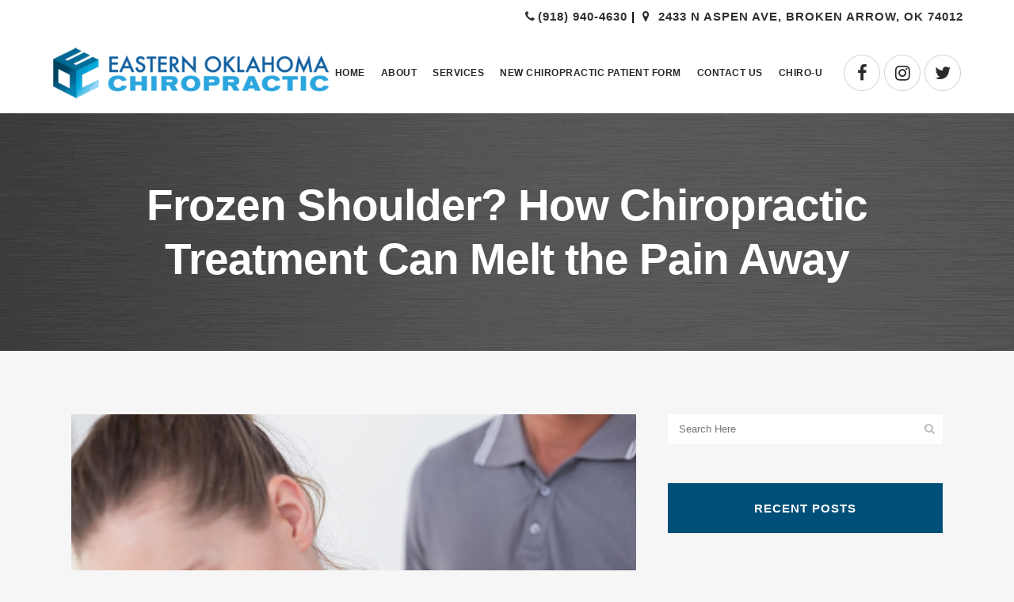

--- FILE ---
content_type: text/html; charset=UTF-8
request_url: https://easternoklahomachiropractic.com/frozen-shoulder-how-chiropractic-treatment-can-melt-the-pain-away/
body_size: 19287
content:
<!DOCTYPE html>
<html dir="ltr" lang="en-US" prefix="og: https://ogp.me/ns#">
<head>
<meta charset="UTF-8" />
<meta name="viewport" content="width=device-width,initial-scale=1,user-scalable=no">
<link rel="profile" href="https://gmpg.org/xfn/11" />
<link rel="pingback" href="https://easternoklahomachiropractic.com/xmlrpc.php" />
<title>How Chiropractic Care Can Melt Frozen Shoulder Pain Away</title>
<style>img:is([sizes="auto" i], [sizes^="auto," i]) { contain-intrinsic-size: 3000px 1500px }</style>
<!-- All in One SEO Pro 4.8.8 - aioseo.com -->
<meta name="description" content="Discover how chiropractic treatment can relieve frozen shoulder pain. Learn effective techniques at Eastern Oklahoma Chiropractic. Read more at Chiro U." />
<meta name="robots" content="max-image-preview:large" />
<meta name="author" content="drringeoc"/>
<meta name="google-site-verification" content="vWjUBlhpyu68i6dyAkEpZOLFcK2QY_wLseHPPYZze20" />
<link rel="canonical" href="https://easternoklahomachiropractic.com/frozen-shoulder-how-chiropractic-treatment-can-melt-the-pain-away/" />
<meta name="generator" content="All in One SEO Pro (AIOSEO) 4.8.8" />
<meta property="og:locale" content="en_US" />
<meta property="og:site_name" content="Eastern Oklahoma Chiropractic | Broken Arrow Chiropractor" />
<meta property="og:type" content="article" />
<meta property="og:title" content="Frozen Shoulder? How Chiropractic Treatment Can Melt the Pain Away" />
<meta property="og:description" content="Discover how chiropractic treatment can relieve frozen shoulder pain. Learn effective techniques at Eastern Oklahoma Chiropractic. Read more at Chiro U." />
<meta property="og:url" content="https://easternoklahomachiropractic.com/frozen-shoulder-how-chiropractic-treatment-can-melt-the-pain-away/" />
<meta property="og:image" content="https://easternoklahomachiropractic.com/wp-content/uploads/2023/07/Frozen-shoulder.jpg" />
<meta property="og:image:secure_url" content="https://easternoklahomachiropractic.com/wp-content/uploads/2023/07/Frozen-shoulder.jpg" />
<meta property="og:image:width" content="1999" />
<meta property="og:image:height" content="1333" />
<meta property="article:published_time" content="2023-08-21T08:00:49+00:00" />
<meta property="article:modified_time" content="2024-11-07T03:44:48+00:00" />
<meta property="article:publisher" content="https://www.facebook.com/easternoklahomachiropractic/" />
<meta property="article:author" content="https://www.facebook.com/easternoklahomachiropractic" />
<meta name="twitter:card" content="summary_large_image" />
<meta name="twitter:site" content="@eastokchiro" />
<meta name="twitter:title" content="Frozen Shoulder? How Chiropractic Treatment Can Melt the Pain Away" />
<meta name="twitter:description" content="Discover how chiropractic treatment can relieve frozen shoulder pain. Learn effective techniques at Eastern Oklahoma Chiropractic. Read more at Chiro U." />
<meta name="twitter:creator" content="@eastokchiro" />
<meta name="twitter:image" content="https://easternoklahomachiropractic.com/wp-content/uploads/2023/07/Frozen-shoulder.jpg" />
<script type="application/ld+json" class="aioseo-schema">
{"@context":"https:\/\/schema.org","@graph":[{"@type":"BlogPosting","@id":"https:\/\/easternoklahomachiropractic.com\/frozen-shoulder-how-chiropractic-treatment-can-melt-the-pain-away\/#blogposting","name":"How Chiropractic Care Can Melt Frozen Shoulder Pain Away","headline":"Frozen Shoulder? How Chiropractic Treatment Can Melt the Pain Away","author":{"@id":"https:\/\/easternoklahomachiropractic.com\/author\/drringeoc\/#author"},"publisher":{"@id":"https:\/\/easternoklahomachiropractic.com\/#organization"},"image":{"@type":"ImageObject","url":"https:\/\/easternoklahomachiropractic.com\/wp-content\/uploads\/2023\/07\/Frozen-shoulder.jpg","width":1999,"height":1333,"caption":"A woman experiencing a frozen shoulder"},"datePublished":"2023-08-21T08:00:49+00:00","dateModified":"2024-11-07T03:44:48+00:00","inLanguage":"en-US","mainEntityOfPage":{"@id":"https:\/\/easternoklahomachiropractic.com\/frozen-shoulder-how-chiropractic-treatment-can-melt-the-pain-away\/#webpage"},"isPartOf":{"@id":"https:\/\/easternoklahomachiropractic.com\/frozen-shoulder-how-chiropractic-treatment-can-melt-the-pain-away\/#webpage"},"articleSection":"Blog, Frozen Shoulder, Broken Arrow chiropractor, chiropractic, chiropractic adjustments, chiropractic care, chiropractic care for children, chiropractor Broken Arrow, chiropractor in 74012, chiropractor in broken arrow, Eastern Oklahoma Chiropractic, frozen shoulder"},{"@type":"BreadcrumbList","@id":"https:\/\/easternoklahomachiropractic.com\/frozen-shoulder-how-chiropractic-treatment-can-melt-the-pain-away\/#breadcrumblist","itemListElement":[{"@type":"ListItem","@id":"https:\/\/easternoklahomachiropractic.com#listItem","position":1,"name":"Home","item":"https:\/\/easternoklahomachiropractic.com","nextItem":{"@type":"ListItem","@id":"https:\/\/easternoklahomachiropractic.com\/category\/blog\/#listItem","name":"Blog"}},{"@type":"ListItem","@id":"https:\/\/easternoklahomachiropractic.com\/category\/blog\/#listItem","position":2,"name":"Blog","item":"https:\/\/easternoklahomachiropractic.com\/category\/blog\/","nextItem":{"@type":"ListItem","@id":"https:\/\/easternoklahomachiropractic.com\/frozen-shoulder-how-chiropractic-treatment-can-melt-the-pain-away\/#listItem","name":"Frozen Shoulder? How Chiropractic Treatment Can Melt the Pain Away"},"previousItem":{"@type":"ListItem","@id":"https:\/\/easternoklahomachiropractic.com#listItem","name":"Home"}},{"@type":"ListItem","@id":"https:\/\/easternoklahomachiropractic.com\/frozen-shoulder-how-chiropractic-treatment-can-melt-the-pain-away\/#listItem","position":3,"name":"Frozen Shoulder? How Chiropractic Treatment Can Melt the Pain Away","previousItem":{"@type":"ListItem","@id":"https:\/\/easternoklahomachiropractic.com\/category\/blog\/#listItem","name":"Blog"}}]},{"@type":"Organization","@id":"https:\/\/easternoklahomachiropractic.com\/#organization","name":"Eastern Oklahoma Chiropractic","description":"Broken Arrow Chiropractor","url":"https:\/\/easternoklahomachiropractic.com\/","telephone":"+19189404630","logo":{"@type":"ImageObject","url":"https:\/\/easternoklahomachiropractic.com\/wp-content\/uploads\/2020\/10\/Mobile-logo.png","@id":"https:\/\/easternoklahomachiropractic.com\/frozen-shoulder-how-chiropractic-treatment-can-melt-the-pain-away\/#organizationLogo","width":500,"height":115,"caption":"Eastern Oklahoma Chiropractic logo"},"image":{"@id":"https:\/\/easternoklahomachiropractic.com\/frozen-shoulder-how-chiropractic-treatment-can-melt-the-pain-away\/#organizationLogo"},"sameAs":["https:\/\/www.facebook.com\/easternoklahomachiropractic\/","https:\/\/twitter.com\/eastokchiro","https:\/\/www.instagram.com\/easternokchiro\/"],"address":{"@id":"https:\/\/easternoklahomachiropractic.com\/#postaladdress","@type":"PostalAddress","streetAddress":"2433 N Aspen Ave,","postalCode":"74012","addressLocality":"Broken Arrow","addressRegion":"OK","addressCountry":"US"}},{"@type":"Person","@id":"https:\/\/easternoklahomachiropractic.com\/author\/drringeoc\/#author","url":"https:\/\/easternoklahomachiropractic.com\/author\/drringeoc\/","name":"drringeoc","image":{"@type":"ImageObject","@id":"https:\/\/easternoklahomachiropractic.com\/frozen-shoulder-how-chiropractic-treatment-can-melt-the-pain-away\/#authorImage","url":"https:\/\/secure.gravatar.com\/avatar\/fed69941eb516f4f7f7e9292aef887cf5a376f7934a11cb52f041900fcc9a229?s=96&d=mm&r=g","width":96,"height":96,"caption":"drringeoc"},"sameAs":["https:\/\/www.facebook.com\/easternoklahomachiropractic","https:\/\/twitter.com\/eastokchiro","https:\/\/www.instagram.com\/easternokchiro\/"]},{"@type":"WebPage","@id":"https:\/\/easternoklahomachiropractic.com\/frozen-shoulder-how-chiropractic-treatment-can-melt-the-pain-away\/#webpage","url":"https:\/\/easternoklahomachiropractic.com\/frozen-shoulder-how-chiropractic-treatment-can-melt-the-pain-away\/","name":"How Chiropractic Care Can Melt Frozen Shoulder Pain Away","description":"Discover how chiropractic treatment can relieve frozen shoulder pain. Learn effective techniques at Eastern Oklahoma Chiropractic. Read more at Chiro U.","inLanguage":"en-US","isPartOf":{"@id":"https:\/\/easternoklahomachiropractic.com\/#website"},"breadcrumb":{"@id":"https:\/\/easternoklahomachiropractic.com\/frozen-shoulder-how-chiropractic-treatment-can-melt-the-pain-away\/#breadcrumblist"},"author":{"@id":"https:\/\/easternoklahomachiropractic.com\/author\/drringeoc\/#author"},"creator":{"@id":"https:\/\/easternoklahomachiropractic.com\/author\/drringeoc\/#author"},"image":{"@type":"ImageObject","url":"https:\/\/easternoklahomachiropractic.com\/wp-content\/uploads\/2023\/07\/Frozen-shoulder.jpg","@id":"https:\/\/easternoklahomachiropractic.com\/frozen-shoulder-how-chiropractic-treatment-can-melt-the-pain-away\/#mainImage","width":1999,"height":1333,"caption":"A woman experiencing a frozen shoulder"},"primaryImageOfPage":{"@id":"https:\/\/easternoklahomachiropractic.com\/frozen-shoulder-how-chiropractic-treatment-can-melt-the-pain-away\/#mainImage"},"datePublished":"2023-08-21T08:00:49+00:00","dateModified":"2024-11-07T03:44:48+00:00"},{"@type":"WebSite","@id":"https:\/\/easternoklahomachiropractic.com\/#website","url":"https:\/\/easternoklahomachiropractic.com\/","name":"Eastern Oklahoma Chiropractic","description":"Broken Arrow Chiropractor","inLanguage":"en-US","publisher":{"@id":"https:\/\/easternoklahomachiropractic.com\/#organization"}}]}
</script>
<!-- All in One SEO Pro -->
<!-- Open Graph Meta Tags generated by Blog2Social 860 - https://www.blog2social.com -->
<meta property="og:title" content="Frozen Shoulder? How Chiropractic Treatment Can Melt the Pain Away"/>
<meta property="og:description" content="Have you ever felt like your shoulder was stuck? Like it just didn&#039;t want to move anymore?   That&#039;s called a frozen shoulder. It&#039;s a problem that can make"/>
<meta property="og:url" content="/frozen-shoulder-how-chiropractic-treatment-can-melt-the-pain-away/"/>
<meta property="og:image:alt" content="A woman experiencing a frozen shoulder"/>
<meta property="og:image" content="https://easternoklahomachiropractic.com/wp-content/uploads/2023/07/Frozen-shoulder.jpg"/>
<meta property="og:image:width" content="1999" />
<meta property="og:image:height" content="1333" />
<meta property="og:image:type" content="image/jpeg" />
<meta property="og:type" content="article"/>
<meta property="og:article:published_time" content="2023-08-21 08:00:49"/>
<meta property="og:article:modified_time" content="2024-11-07 03:44:48"/>
<meta property="og:article:tag" content="Broken Arrow chiropractor"/>
<meta property="og:article:tag" content="chiropractic"/>
<meta property="og:article:tag" content="chiropractic adjustments"/>
<meta property="og:article:tag" content="chiropractic care"/>
<meta property="og:article:tag" content="chiropractic care for children"/>
<meta property="og:article:tag" content="chiropractor Broken Arrow"/>
<meta property="og:article:tag" content="chiropractor in 74012"/>
<meta property="og:article:tag" content="chiropractor in broken arrow"/>
<meta property="og:article:tag" content="Eastern Oklahoma Chiropractic"/>
<meta property="og:article:tag" content="frozen shoulder"/>
<!-- Open Graph Meta Tags generated by Blog2Social 860 - https://www.blog2social.com -->
<!-- Twitter Card generated by Blog2Social 860 - https://www.blog2social.com -->
<meta name="twitter:card" content="summary">
<meta name="twitter:title" content="Frozen Shoulder? How Chiropractic Treatment Can Melt the Pain Away"/>
<meta name="twitter:description" content="Have you ever felt like your shoulder was stuck? Like it just didn&#039;t want to move anymore?   That&#039;s called a frozen shoulder. It&#039;s a problem that can make"/>
<meta name="twitter:image" content="https://easternoklahomachiropractic.com/wp-content/uploads/2023/07/Frozen-shoulder.jpg"/>
<meta name="twitter:image:alt" content="A woman experiencing a frozen shoulder"/>
<!-- Twitter Card generated by Blog2Social 860 - https://www.blog2social.com -->
<meta name="author" content="drringeoc"/>
<link rel="alternate" type="application/rss+xml" title="Eastern Oklahoma Chiropractic &raquo; Feed" href="https://easternoklahomachiropractic.com/feed/" />
<link rel="alternate" type="application/rss+xml" title="Eastern Oklahoma Chiropractic &raquo; Comments Feed" href="https://easternoklahomachiropractic.com/comments/feed/" />
<link rel="alternate" type="application/rss+xml" title="Eastern Oklahoma Chiropractic &raquo; Frozen Shoulder? How Chiropractic Treatment Can Melt the Pain Away Comments Feed" href="https://easternoklahomachiropractic.com/frozen-shoulder-how-chiropractic-treatment-can-melt-the-pain-away/feed/" />
<!-- LCSEO current path: frozen-shoulder-how-chiropractic-treatment-can-melt-the-pain-away -->
<!-- LCSEO: no overrides found -->
<!-- <link rel='stylesheet' id='wp-block-library-css' href='https://easternoklahomachiropractic.com/wp-includes/css/dist/block-library/style.min.css?ver=6.8.3' type='text/css' media='all' /> -->
<link rel="stylesheet" type="text/css" href="//easternoklahomachiropractic.com/wp-content/cache/wpfc-minified/324xe04/2iph8.css" media="all"/>
<style id='classic-theme-styles-inline-css' type='text/css'>
/*! This file is auto-generated */
.wp-block-button__link{color:#fff;background-color:#32373c;border-radius:9999px;box-shadow:none;text-decoration:none;padding:calc(.667em + 2px) calc(1.333em + 2px);font-size:1.125em}.wp-block-file__button{background:#32373c;color:#fff;text-decoration:none}
</style>
<style id='global-styles-inline-css' type='text/css'>
:root{--wp--preset--aspect-ratio--square: 1;--wp--preset--aspect-ratio--4-3: 4/3;--wp--preset--aspect-ratio--3-4: 3/4;--wp--preset--aspect-ratio--3-2: 3/2;--wp--preset--aspect-ratio--2-3: 2/3;--wp--preset--aspect-ratio--16-9: 16/9;--wp--preset--aspect-ratio--9-16: 9/16;--wp--preset--color--black: #000000;--wp--preset--color--cyan-bluish-gray: #abb8c3;--wp--preset--color--white: #ffffff;--wp--preset--color--pale-pink: #f78da7;--wp--preset--color--vivid-red: #cf2e2e;--wp--preset--color--luminous-vivid-orange: #ff6900;--wp--preset--color--luminous-vivid-amber: #fcb900;--wp--preset--color--light-green-cyan: #7bdcb5;--wp--preset--color--vivid-green-cyan: #00d084;--wp--preset--color--pale-cyan-blue: #8ed1fc;--wp--preset--color--vivid-cyan-blue: #0693e3;--wp--preset--color--vivid-purple: #9b51e0;--wp--preset--gradient--vivid-cyan-blue-to-vivid-purple: linear-gradient(135deg,rgba(6,147,227,1) 0%,rgb(155,81,224) 100%);--wp--preset--gradient--light-green-cyan-to-vivid-green-cyan: linear-gradient(135deg,rgb(122,220,180) 0%,rgb(0,208,130) 100%);--wp--preset--gradient--luminous-vivid-amber-to-luminous-vivid-orange: linear-gradient(135deg,rgba(252,185,0,1) 0%,rgba(255,105,0,1) 100%);--wp--preset--gradient--luminous-vivid-orange-to-vivid-red: linear-gradient(135deg,rgba(255,105,0,1) 0%,rgb(207,46,46) 100%);--wp--preset--gradient--very-light-gray-to-cyan-bluish-gray: linear-gradient(135deg,rgb(238,238,238) 0%,rgb(169,184,195) 100%);--wp--preset--gradient--cool-to-warm-spectrum: linear-gradient(135deg,rgb(74,234,220) 0%,rgb(151,120,209) 20%,rgb(207,42,186) 40%,rgb(238,44,130) 60%,rgb(251,105,98) 80%,rgb(254,248,76) 100%);--wp--preset--gradient--blush-light-purple: linear-gradient(135deg,rgb(255,206,236) 0%,rgb(152,150,240) 100%);--wp--preset--gradient--blush-bordeaux: linear-gradient(135deg,rgb(254,205,165) 0%,rgb(254,45,45) 50%,rgb(107,0,62) 100%);--wp--preset--gradient--luminous-dusk: linear-gradient(135deg,rgb(255,203,112) 0%,rgb(199,81,192) 50%,rgb(65,88,208) 100%);--wp--preset--gradient--pale-ocean: linear-gradient(135deg,rgb(255,245,203) 0%,rgb(182,227,212) 50%,rgb(51,167,181) 100%);--wp--preset--gradient--electric-grass: linear-gradient(135deg,rgb(202,248,128) 0%,rgb(113,206,126) 100%);--wp--preset--gradient--midnight: linear-gradient(135deg,rgb(2,3,129) 0%,rgb(40,116,252) 100%);--wp--preset--font-size--small: 13px;--wp--preset--font-size--medium: 20px;--wp--preset--font-size--large: 36px;--wp--preset--font-size--x-large: 42px;--wp--preset--spacing--20: 0.44rem;--wp--preset--spacing--30: 0.67rem;--wp--preset--spacing--40: 1rem;--wp--preset--spacing--50: 1.5rem;--wp--preset--spacing--60: 2.25rem;--wp--preset--spacing--70: 3.38rem;--wp--preset--spacing--80: 5.06rem;--wp--preset--shadow--natural: 6px 6px 9px rgba(0, 0, 0, 0.2);--wp--preset--shadow--deep: 12px 12px 50px rgba(0, 0, 0, 0.4);--wp--preset--shadow--sharp: 6px 6px 0px rgba(0, 0, 0, 0.2);--wp--preset--shadow--outlined: 6px 6px 0px -3px rgba(255, 255, 255, 1), 6px 6px rgba(0, 0, 0, 1);--wp--preset--shadow--crisp: 6px 6px 0px rgba(0, 0, 0, 1);}:where(.is-layout-flex){gap: 0.5em;}:where(.is-layout-grid){gap: 0.5em;}body .is-layout-flex{display: flex;}.is-layout-flex{flex-wrap: wrap;align-items: center;}.is-layout-flex > :is(*, div){margin: 0;}body .is-layout-grid{display: grid;}.is-layout-grid > :is(*, div){margin: 0;}:where(.wp-block-columns.is-layout-flex){gap: 2em;}:where(.wp-block-columns.is-layout-grid){gap: 2em;}:where(.wp-block-post-template.is-layout-flex){gap: 1.25em;}:where(.wp-block-post-template.is-layout-grid){gap: 1.25em;}.has-black-color{color: var(--wp--preset--color--black) !important;}.has-cyan-bluish-gray-color{color: var(--wp--preset--color--cyan-bluish-gray) !important;}.has-white-color{color: var(--wp--preset--color--white) !important;}.has-pale-pink-color{color: var(--wp--preset--color--pale-pink) !important;}.has-vivid-red-color{color: var(--wp--preset--color--vivid-red) !important;}.has-luminous-vivid-orange-color{color: var(--wp--preset--color--luminous-vivid-orange) !important;}.has-luminous-vivid-amber-color{color: var(--wp--preset--color--luminous-vivid-amber) !important;}.has-light-green-cyan-color{color: var(--wp--preset--color--light-green-cyan) !important;}.has-vivid-green-cyan-color{color: var(--wp--preset--color--vivid-green-cyan) !important;}.has-pale-cyan-blue-color{color: var(--wp--preset--color--pale-cyan-blue) !important;}.has-vivid-cyan-blue-color{color: var(--wp--preset--color--vivid-cyan-blue) !important;}.has-vivid-purple-color{color: var(--wp--preset--color--vivid-purple) !important;}.has-black-background-color{background-color: var(--wp--preset--color--black) !important;}.has-cyan-bluish-gray-background-color{background-color: var(--wp--preset--color--cyan-bluish-gray) !important;}.has-white-background-color{background-color: var(--wp--preset--color--white) !important;}.has-pale-pink-background-color{background-color: var(--wp--preset--color--pale-pink) !important;}.has-vivid-red-background-color{background-color: var(--wp--preset--color--vivid-red) !important;}.has-luminous-vivid-orange-background-color{background-color: var(--wp--preset--color--luminous-vivid-orange) !important;}.has-luminous-vivid-amber-background-color{background-color: var(--wp--preset--color--luminous-vivid-amber) !important;}.has-light-green-cyan-background-color{background-color: var(--wp--preset--color--light-green-cyan) !important;}.has-vivid-green-cyan-background-color{background-color: var(--wp--preset--color--vivid-green-cyan) !important;}.has-pale-cyan-blue-background-color{background-color: var(--wp--preset--color--pale-cyan-blue) !important;}.has-vivid-cyan-blue-background-color{background-color: var(--wp--preset--color--vivid-cyan-blue) !important;}.has-vivid-purple-background-color{background-color: var(--wp--preset--color--vivid-purple) !important;}.has-black-border-color{border-color: var(--wp--preset--color--black) !important;}.has-cyan-bluish-gray-border-color{border-color: var(--wp--preset--color--cyan-bluish-gray) !important;}.has-white-border-color{border-color: var(--wp--preset--color--white) !important;}.has-pale-pink-border-color{border-color: var(--wp--preset--color--pale-pink) !important;}.has-vivid-red-border-color{border-color: var(--wp--preset--color--vivid-red) !important;}.has-luminous-vivid-orange-border-color{border-color: var(--wp--preset--color--luminous-vivid-orange) !important;}.has-luminous-vivid-amber-border-color{border-color: var(--wp--preset--color--luminous-vivid-amber) !important;}.has-light-green-cyan-border-color{border-color: var(--wp--preset--color--light-green-cyan) !important;}.has-vivid-green-cyan-border-color{border-color: var(--wp--preset--color--vivid-green-cyan) !important;}.has-pale-cyan-blue-border-color{border-color: var(--wp--preset--color--pale-cyan-blue) !important;}.has-vivid-cyan-blue-border-color{border-color: var(--wp--preset--color--vivid-cyan-blue) !important;}.has-vivid-purple-border-color{border-color: var(--wp--preset--color--vivid-purple) !important;}.has-vivid-cyan-blue-to-vivid-purple-gradient-background{background: var(--wp--preset--gradient--vivid-cyan-blue-to-vivid-purple) !important;}.has-light-green-cyan-to-vivid-green-cyan-gradient-background{background: var(--wp--preset--gradient--light-green-cyan-to-vivid-green-cyan) !important;}.has-luminous-vivid-amber-to-luminous-vivid-orange-gradient-background{background: var(--wp--preset--gradient--luminous-vivid-amber-to-luminous-vivid-orange) !important;}.has-luminous-vivid-orange-to-vivid-red-gradient-background{background: var(--wp--preset--gradient--luminous-vivid-orange-to-vivid-red) !important;}.has-very-light-gray-to-cyan-bluish-gray-gradient-background{background: var(--wp--preset--gradient--very-light-gray-to-cyan-bluish-gray) !important;}.has-cool-to-warm-spectrum-gradient-background{background: var(--wp--preset--gradient--cool-to-warm-spectrum) !important;}.has-blush-light-purple-gradient-background{background: var(--wp--preset--gradient--blush-light-purple) !important;}.has-blush-bordeaux-gradient-background{background: var(--wp--preset--gradient--blush-bordeaux) !important;}.has-luminous-dusk-gradient-background{background: var(--wp--preset--gradient--luminous-dusk) !important;}.has-pale-ocean-gradient-background{background: var(--wp--preset--gradient--pale-ocean) !important;}.has-electric-grass-gradient-background{background: var(--wp--preset--gradient--electric-grass) !important;}.has-midnight-gradient-background{background: var(--wp--preset--gradient--midnight) !important;}.has-small-font-size{font-size: var(--wp--preset--font-size--small) !important;}.has-medium-font-size{font-size: var(--wp--preset--font-size--medium) !important;}.has-large-font-size{font-size: var(--wp--preset--font-size--large) !important;}.has-x-large-font-size{font-size: var(--wp--preset--font-size--x-large) !important;}
:where(.wp-block-post-template.is-layout-flex){gap: 1.25em;}:where(.wp-block-post-template.is-layout-grid){gap: 1.25em;}
:where(.wp-block-columns.is-layout-flex){gap: 2em;}:where(.wp-block-columns.is-layout-grid){gap: 2em;}
:root :where(.wp-block-pullquote){font-size: 1.5em;line-height: 1.6;}
</style>
<!-- <link rel='stylesheet' id='dashicons-css' href='https://easternoklahomachiropractic.com/wp-includes/css/dashicons.min.css?ver=6.8.3' type='text/css' media='all' /> -->
<!-- <link rel='stylesheet' id='LeadConnector-css' href='https://easternoklahomachiropractic.com/wp-content/plugins/leadconnector/public/css/lc-public.css?ver=3.0.12' type='text/css' media='all' /> -->
<!-- <link rel='stylesheet' id='mediaelement-css' href='https://easternoklahomachiropractic.com/wp-includes/js/mediaelement/mediaelementplayer-legacy.min.css?ver=4.2.17' type='text/css' media='all' /> -->
<!-- <link rel='stylesheet' id='wp-mediaelement-css' href='https://easternoklahomachiropractic.com/wp-includes/js/mediaelement/wp-mediaelement.min.css?ver=6.8.3' type='text/css' media='all' /> -->
<!-- <link rel='stylesheet' id='bridge-default-style-css' href='https://easternoklahomachiropractic.com/wp-content/themes/bridge/style.css?ver=6.8.3' type='text/css' media='all' /> -->
<!-- <link rel='stylesheet' id='bridge-qode-font_awesome-css' href='https://easternoklahomachiropractic.com/wp-content/themes/bridge/css/font-awesome/css/font-awesome.min.css?ver=6.8.3' type='text/css' media='all' /> -->
<!-- <link rel='stylesheet' id='bridge-qode-font_elegant-css' href='https://easternoklahomachiropractic.com/wp-content/themes/bridge/css/elegant-icons/style.min.css?ver=6.8.3' type='text/css' media='all' /> -->
<!-- <link rel='stylesheet' id='bridge-qode-linea_icons-css' href='https://easternoklahomachiropractic.com/wp-content/themes/bridge/css/linea-icons/style.css?ver=6.8.3' type='text/css' media='all' /> -->
<!-- <link rel='stylesheet' id='bridge-qode-dripicons-css' href='https://easternoklahomachiropractic.com/wp-content/themes/bridge/css/dripicons/dripicons.css?ver=6.8.3' type='text/css' media='all' /> -->
<!-- <link rel='stylesheet' id='bridge-qode-kiko-css' href='https://easternoklahomachiropractic.com/wp-content/themes/bridge/css/kiko/kiko-all.css?ver=6.8.3' type='text/css' media='all' /> -->
<!-- <link rel='stylesheet' id='bridge-qode-font_awesome_5-css' href='https://easternoklahomachiropractic.com/wp-content/themes/bridge/css/font-awesome-5/css/font-awesome-5.min.css?ver=6.8.3' type='text/css' media='all' /> -->
<!-- <link rel='stylesheet' id='bridge-stylesheet-css' href='https://easternoklahomachiropractic.com/wp-content/themes/bridge/css/stylesheet.min.css?ver=6.8.3' type='text/css' media='all' /> -->
<link rel="stylesheet" type="text/css" href="//easternoklahomachiropractic.com/wp-content/cache/wpfc-minified/g41c4t5c/2iph8.css" media="all"/>
<style id='bridge-stylesheet-inline-css' type='text/css'>
.postid-5668.disabled_footer_top .footer_top_holder, .postid-5668.disabled_footer_bottom .footer_bottom_holder { display: none;}
</style>
<!-- <link rel='stylesheet' id='bridge-print-css' href='https://easternoklahomachiropractic.com/wp-content/themes/bridge/css/print.css?ver=6.8.3' type='text/css' media='all' /> -->
<!-- <link rel='stylesheet' id='bridge-style-dynamic-css' href='https://easternoklahomachiropractic.com/wp-content/themes/bridge/css/style_dynamic.css?ver=1668226365' type='text/css' media='all' /> -->
<!-- <link rel='stylesheet' id='bridge-responsive-css' href='https://easternoklahomachiropractic.com/wp-content/themes/bridge/css/responsive.min.css?ver=6.8.3' type='text/css' media='all' /> -->
<!-- <link rel='stylesheet' id='bridge-style-dynamic-responsive-css' href='https://easternoklahomachiropractic.com/wp-content/themes/bridge/css/style_dynamic_responsive.css?ver=1668226365' type='text/css' media='all' /> -->
<link rel="stylesheet" type="text/css" href="//easternoklahomachiropractic.com/wp-content/cache/wpfc-minified/pxjwbv5/2iph8.css" media="all"/>
<style id='bridge-style-dynamic-responsive-inline-css' type='text/css'>
.qode-custom-inner-columns .vc_column-inner{
width: auto;
}
.post_text_inner ul li {
list-style-type: disc;
margin-left: 20px;
}
.qode-eh-with-background{
background-size: 100% 100%;
}
.q_icon_list{
margin-bottom: 11px;
}
.q_icon_list p{
font-weight: 300;
}
.footer_top .widget.widget_nav_menu .menu li{
display: inline-block;
margin: 0 10px;
}
.qode-advanced-image-gallery .owl-dots {
margin: 40px 0 0;
}
@media only screen and (max-width: 768px){
.wpcf7-form .two_columns_form_with_space, .wpcf7-form .two_columns_form_with_space .column_left, .wpcf7-form .two_columns_form_with_space .column_right{
display: block;
padding: 0;
width: 100%;
}
.wpcf7-form .two_columns_form_with_space .column_right input.wpcf7-form-control.wpcf7-submit:not([disabled]){
margin-top: 15px;
width: 100%;
box-sizing: border-box;
text-align: center;
}
}
.qode-btn.qode-btn-simple span{
text-decoration: underline;
}
@media only screen and (max-width: 1070px){
nav.main_menu > ul > li > a{
padding: 0 12px;
}
}
@media only screen and (max-width: 1366px){
.qode-headings{
font-size: 250px!important;
}
}
@media only screen and (max-width: 768px){
.qode-headings{
font-size: 120px!important;
}
}
.footer_inner{
background-size: contain;
background-position: bottom;
background-repeat: no-repeat;
}
.team-l-info .q_team .q_team_title_holder{
text-align: left;
}
.team-l-info .q_team .q_team_text{
padding: 23px 0;
aside.sidebar .widget > h5{
text-align: center;
padding: 20px 0;
background-color: #004f79;
color: #fff;
}
}
.team-l-info .q_team .q_team_social_holder{
margin-top: 15px;
text-align: left;
}
.team-l-info .q_social_icon_holder.normal_social{
transition: all 0.3s ease;
border: 2px solid #ececec;
height: 2em;
width: 2em;
text-align: center;
border-radius: 50%;
}
.team-l-info .q_social_icon_holder.normal_social:hover{
background-color: #ff3c3c;
}
.team-l-info .q_team .q_team_social_holder .q_social_icon_holder:hover i.simple_social, .team-l-info .q_team .q_team_social_holder .q_social_icon_holder:hover span.simple_social{
color: #fff;
}
.team-l-info .q_social_icon_holder.normal_social{
margin-left: 0;
}
.team-l-info .q_team .q_team_social_holder .q_social_icon_holder i.simple_social, .team-l-info .q_team .q_team_social_holder .q_social_icon_holder span.simple_social{
font-size: 15px;
margin-top: 7px;
color: #000000;
}
.q_counter_holder p.counter_text{
letter-spacing: -1px;
}
.q_counter_holder span.counter{
font-family: 'Work Sans', sans-serif;
letter-spacing: -5px;
}
.team-l-info .q_team .q_team_title_holder > span{
font-size: 13px;
font-weight: 700;
}
.team-s-info .q_team .q_team_title_holder > span{
font-size: 13px;
font-weight: 700;
}
.team-s-info .q_team .q_team_image{
float: left;
width: 50%;
}
.team-s-info .q_team .q_team_text{
float: left;
width: 50%;
padding: 0 16px;
box-sizing: border-box;
}
.team-s-info .q_team .q_team_title_holder{
text-align: left;
}
.team-s-info .q_team .q_team_social_holder{
text-align: left;
}
.team-s-info .q_social_icon_holder.normal_social:first-child{
margin-left: 0;
}
.team-s-info .q_team .q_team_title_holder{
text-align: left;
}
.qode_video_box .qode_video_image .qode_video_box_button{
-webkit-transition: -webkit-transform .2s ease-out;
transition: transform .2s ease-out;
}
.qode_video_box .qode_video_image:hover .qode_video_box_button{
transform: scale(1.05) rotate(.01deg);
-webkit-transform: scale(1.05) rotate(.01deg);
}
aside.sidebar .widget > h5{
text-align: center;
padding: 20px 0;
background-color: #004f79;
color: #fff;
}
aside.sidebar .widget h5{
margin-bottom: 50px;
}
.comment_holder .comment{
background-color: #f6f6f6;
}
div.comment_form{
margin-bottom: 130px;
}
.blog_holder article .post_info {
display: inline-block;
width: 100%;
margin: 0 0 50px;
color: #bebebe;
font-weight: 500;
}
.blog_holder article .post_text .post_text_inner {
padding: 60px 23px 35px;
background-color: #fff;
}
.blog_holder article .post_text h2 .date {
color: #f0464a;
}
.side_menu_button>a.side_menu_button_link span{
font-size: 33px;
}
.side_menu_button>a{
color: #3b86bf;
}
.side_menu .qode_latest_posts_widget h5{
margin-bottom: 35px;
}
.side_menu .widget.widget_media_image{
margin-bottom: 20px;
}
.side_menu .qode_latest_posts_widget a{
color: #fff;
}
.cf7_custom_style_2 input.wpcf7-form-control.wpcf7-submit{
width: 100%;
text-align: center;
box-sizing: border-box;
}
input.wpcf7-form-control.wpcf7-text.margin-input {
margin-bottom: 55px;
}
.latest_post_inner .post_infos {
display: block;
font-weight: 500;
text-transform: uppercase;
font-size: 12px;
font-family: 'Work Sans', sans-serif;
}
.social_share_title {
display: inline-block;
text-transform: uppercase;
color: #666666;
font-family: 'Work Sans', sans-serif;
}
.icon_social_holder .qode_print .eltd-printer-title,.icon_social_holder .qode_like a.qode-like{
display: inline-block;
text-transform: uppercase;
font-family: 'Work Sans', sans-serif;
color: #666666
}
.icon_social_holder .qode_like a.qode-like:hover:before{
color: #f0464a;
font-family: 'Work Sans', sans-serif;
}
aside .widget_categories ul > li > a{
text-transform: uppercase;
font-size:12px;
font-family: 'Work Sans', sans-serif;
}
@media only screen and (max-width: 1200px){
nav.main_menu>ul>li>a{
padding: 0 12px;
}
}
@media only screen and (max-width: 1100px){
nav.main_menu>ul>li>a{
font-size: 14px;
padding: 0 10px;
}
}
@media only screen and (max-width: 480px){
.widget_qode_instagram_widget .qode-instagram-feed.qode-col-3 li{
width: 50%;
}
}
.latest-posts-row .latest_post_inner .latest_post_text_inner .latest_post_title a:hover{
color: #fc7a30;
}
.qode_video_box .qode_video_image .qode_video_box_button_arrow{
transform: translate(-35%,-50%);
-webkit-transform: translate(-35%,-50%);
}
.blog_holder article .post_info {
display: inline-block;
width: 100%;
margin: 0 0 20px;
color: #bebebe;
font-weight: 500;
}
.side_menu .widget li, aside .widget li {
margin: 0 0 7px;
}
aside.sidebar .latest_post_holder.image_in_box .latest_post_text .latest_post_title a{
font-weight: 600;
}
.side_menu_button a:last-child {
padding: 0 0 0 8px;
}
.footer_top .widget_recent_entries>ul>li {
padding: 0 0 0;
}
@media only screen and (max-width: 1200px){
.title.title_size_large h1{
letter-spacing: 0;
}
}
body.side_menu_slide_with_content.side_menu_open .side_menu{
overflow-y: auto!important;
}
@media (max-width:1250px){
header:not(.sticky):not(.scrolled) nav.main_menu>ul>li>a {
padding:0 7px!important;
}
</style>
<!-- <link rel='stylesheet' id='js_composer_front-css' href='https://easternoklahomachiropractic.com/wp-content/plugins/js_composer/assets/css/js_composer.min.css?ver=8.1' type='text/css' media='all' /> -->
<!-- <link rel='stylesheet' id='bridge-core-dashboard-style-css' href='https://easternoklahomachiropractic.com/wp-content/plugins/bridge-core/modules/core-dashboard/assets/css/core-dashboard.min.css?ver=6.8.3' type='text/css' media='all' /> -->
<link rel="stylesheet" type="text/css" href="//easternoklahomachiropractic.com/wp-content/cache/wpfc-minified/6ctcw5/2iph8.css" media="all"/>
<script src='//easternoklahomachiropractic.com/wp-content/cache/wpfc-minified/8tkikzfs/2iph8.js' type="text/javascript"></script>
<!-- <script type="text/javascript" src="https://easternoklahomachiropractic.com/wp-includes/js/jquery/jquery.min.js?ver=3.7.1" id="jquery-core-js"></script> -->
<!-- <script type="text/javascript" src="https://easternoklahomachiropractic.com/wp-includes/js/jquery/jquery-migrate.min.js?ver=3.4.1" id="jquery-migrate-js"></script> -->
<script></script><link rel="https://api.w.org/" href="https://easternoklahomachiropractic.com/wp-json/" /><link rel="alternate" title="JSON" type="application/json" href="https://easternoklahomachiropractic.com/wp-json/wp/v2/posts/5668" /><link rel="EditURI" type="application/rsd+xml" title="RSD" href="https://easternoklahomachiropractic.com/xmlrpc.php?rsd" />
<meta name="generator" content="WordPress 6.8.3" />
<link rel='shortlink' href='https://easternoklahomachiropractic.com/?p=5668' />
<link rel="alternate" title="oEmbed (JSON)" type="application/json+oembed" href="https://easternoklahomachiropractic.com/wp-json/oembed/1.0/embed?url=https%3A%2F%2Feasternoklahomachiropractic.com%2Ffrozen-shoulder-how-chiropractic-treatment-can-melt-the-pain-away%2F" />
<link rel="alternate" title="oEmbed (XML)" type="text/xml+oembed" href="https://easternoklahomachiropractic.com/wp-json/oembed/1.0/embed?url=https%3A%2F%2Feasternoklahomachiropractic.com%2Ffrozen-shoulder-how-chiropractic-treatment-can-melt-the-pain-away%2F&#038;format=xml" />
<meta name="generator" content="Powered by WPBakery Page Builder - drag and drop page builder for WordPress."/>
<style type="text/css">.broken_link, a.broken_link {
text-decoration: line-through;
}</style><script src="https://widgets.leadconnectorhq.com/loader.js" data-resources-url="https://widgets.leadconnectorhq.com/chat-widget/loader.js" data-widget-id="6686ec6d6ae8565c24744a40" data-server-u-r-l="https://services.leadconnectorhq.com/forms" data-marketplace-u-r-l="https://services.leadconnectorhq.com"></script><meta name="generator" content="Powered by Slider Revolution 6.5.14 - responsive, Mobile-Friendly Slider Plugin for WordPress with comfortable drag and drop interface." />
<!-- Google Tag Manager -->
<script>(function(w,d,s,l,i){w[l]=w[l]||[];w[l].push({'gtm.start':
new Date().getTime(),event:'gtm.js'});var f=d.getElementsByTagName(s)[0],
j=d.createElement(s),dl=l!='dataLayer'?'&l='+l:'';j.async=true;j.src=
'https://www.googletagmanager.com/gtm.js?id='+i+dl;f.parentNode.insertBefore(j,f);
})(window,document,'script','dataLayer','GTM-5LSF7J8');</script>
<!-- End Google Tag Manager -->
<link rel="icon" href="https://easternoklahomachiropractic.com/wp-content/uploads/2020/10/cropped-eastern-oklahoma-chiropractic-copy-32x32.png" sizes="32x32" />
<link rel="icon" href="https://easternoklahomachiropractic.com/wp-content/uploads/2020/10/cropped-eastern-oklahoma-chiropractic-copy-192x192.png" sizes="192x192" />
<link rel="apple-touch-icon" href="https://easternoklahomachiropractic.com/wp-content/uploads/2020/10/cropped-eastern-oklahoma-chiropractic-copy-180x180.png" />
<meta name="msapplication-TileImage" content="https://easternoklahomachiropractic.com/wp-content/uploads/2020/10/cropped-eastern-oklahoma-chiropractic-copy-270x270.png" />
<script>function setREVStartSize(e){
//window.requestAnimationFrame(function() {
window.RSIW = window.RSIW===undefined ? window.innerWidth : window.RSIW;
window.RSIH = window.RSIH===undefined ? window.innerHeight : window.RSIH;
try {
var pw = document.getElementById(e.c).parentNode.offsetWidth,
newh;
pw = pw===0 || isNaN(pw) ? window.RSIW : pw;
e.tabw = e.tabw===undefined ? 0 : parseInt(e.tabw);
e.thumbw = e.thumbw===undefined ? 0 : parseInt(e.thumbw);
e.tabh = e.tabh===undefined ? 0 : parseInt(e.tabh);
e.thumbh = e.thumbh===undefined ? 0 : parseInt(e.thumbh);
e.tabhide = e.tabhide===undefined ? 0 : parseInt(e.tabhide);
e.thumbhide = e.thumbhide===undefined ? 0 : parseInt(e.thumbhide);
e.mh = e.mh===undefined || e.mh=="" || e.mh==="auto" ? 0 : parseInt(e.mh,0);
if(e.layout==="fullscreen" || e.l==="fullscreen")
newh = Math.max(e.mh,window.RSIH);
else{
e.gw = Array.isArray(e.gw) ? e.gw : [e.gw];
for (var i in e.rl) if (e.gw[i]===undefined || e.gw[i]===0) e.gw[i] = e.gw[i-1];
e.gh = e.el===undefined || e.el==="" || (Array.isArray(e.el) && e.el.length==0)? e.gh : e.el;
e.gh = Array.isArray(e.gh) ? e.gh : [e.gh];
for (var i in e.rl) if (e.gh[i]===undefined || e.gh[i]===0) e.gh[i] = e.gh[i-1];
var nl = new Array(e.rl.length),
ix = 0,
sl;
e.tabw = e.tabhide>=pw ? 0 : e.tabw;
e.thumbw = e.thumbhide>=pw ? 0 : e.thumbw;
e.tabh = e.tabhide>=pw ? 0 : e.tabh;
e.thumbh = e.thumbhide>=pw ? 0 : e.thumbh;
for (var i in e.rl) nl[i] = e.rl[i]<window.RSIW ? 0 : e.rl[i];
sl = nl[0];
for (var i in nl) if (sl>nl[i] && nl[i]>0) { sl = nl[i]; ix=i;}
var m = pw>(e.gw[ix]+e.tabw+e.thumbw) ? 1 : (pw-(e.tabw+e.thumbw)) / (e.gw[ix]);
newh =  (e.gh[ix] * m) + (e.tabh + e.thumbh);
}
var el = document.getElementById(e.c);
if (el!==null && el) el.style.height = newh+"px";
el = document.getElementById(e.c+"_wrapper");
if (el!==null && el) {
el.style.height = newh+"px";
el.style.display = "block";
}
} catch(e){
console.log("Failure at Presize of Slider:" + e)
}
//});
};</script>
<style type="text/css" id="wp-custom-css">
ul {
list-style-type: none;
}
li:before {
content: \"• \";
color: #FFFFFF; /* or whatever color you prefer */
}
.header_top, .fixed_top_header .top_header, .fixed_top_header {
padding: 9px 5% 0px 0px
}		</style>
<noscript><style> .wpb_animate_when_almost_visible { opacity: 1; }</style></noscript>	
</head>
<body class="wp-singular post-template-default single single-post postid-5668 single-format-standard wp-theme-bridge bridge-core-2.4.7  qode_grid_1200 qode-theme-ver-23.2 qode-theme-bridge disabled_footer_bottom wpb-js-composer js-comp-ver-8.1 vc_responsive" itemscope itemtype="http://schema.org/WebPage">
<!-- Google Tag Manager (noscript) -->
<noscript><iframe src="https://www.googletagmanager.com/ns.html?id=GTM-5LSF7J8"
height="0" width="0" style="display:none;visibility:hidden"></iframe></noscript>
<!-- End Google Tag Manager (noscript) -->
<div class="wrapper">
<div class="wrapper_inner">
<!-- Google Analytics start -->
<!-- Google Analytics end -->
<header class=" has_top scroll_top  stick scrolled_not_transparent with_border page_header">
<div class="header_inner clearfix">
<div class="header_top_bottom_holder">
<div class="header_top clearfix" style='background-color:rgba(255, 255, 255, 1);' >
<div class="left">
<div class="inner">
</div>
</div>
<div class="right">
<div class="inner">
<div class="widget_text header-widget widget_custom_html header-right-widget"><div class="textwidget custom-html-widget">
<div class="wpb_raw_code wpb_raw_html wpb_content_element vc_custom_1604946485335" >
<div class="wpb_wrapper">
<strong><h5><a href="tel:9189404630"><i class='fa fa-phone fa-fw'></i>(918) 940-4630</a> <span style="color: #000000;">|</span> <a data-localmed-toggle="modal" href="https://www.google.com/maps/dir//2433+N+Aspen+Ave,+Broken+Arrow,+OK+74012/@36.0760754,-95.8166759,17z/data=!4m8!4m7!1m0!1m5!1m1!1s0x87b68c7f7f3a43ed:0xdf0e6b201b640bc1!2m2!1d-95.8144819!2d36.0760711?hl=en"><i class='fa fa-fw fa-map-marker'></i> 2433 N Aspen Ave, Broken Arrow, OK 74012</a></h5></strong>
</div>
</div>
</div></div>						</div>
</div>
</div>
<div class="header_bottom clearfix" style=' background-color:rgba(255, 255, 255, 1);' >
<div class="header_inner_left">
<div class="mobile_menu_button">
<span>
<i class="qode_icon_font_awesome fa fa-bars " ></i>		</span>
</div>
<div class="logo_wrapper" >
<div class="q_logo">
<a itemprop="url" href="https://easternoklahomachiropractic.com/" >
<img itemprop="image" class="normal" src="https://easternoklahomachiropractic.com/wp-content/uploads/2020/10/Mobile-logo.png" alt="Logo"> 			 <img itemprop="image" class="light" src="https://easternoklahomachiropractic.com/wp-content/uploads/2020/10/eocLogoColorVert-01.png" alt="Logo"/> 			 <img itemprop="image" class="dark" src="https://easternoklahomachiropractic.com/wp-content/uploads/2020/10/eocLogoColorVert-01.png" alt="Logo"/> 			 <img itemprop="image" class="sticky" src="https://easternoklahomachiropractic.com/wp-content/uploads/2020/10/eocLogoColorVert-01.png" alt="Logo"/> 			 <img itemprop="image" class="mobile" src="https://easternoklahomachiropractic.com/wp-content/uploads/2020/10/Mobile-logo.png" alt="Logo"/> 					</a>
</div>
</div>															</div>
<div class="header_inner_right">
<div class="side_menu_button_wrapper right">
<div class="header_bottom_right_widget_holder"><div class="widget_text header_bottom_widget widget_custom_html"><div class="textwidget custom-html-widget"><span class='q_social_icon_holder circle_social' data-color=#2b2927 data-hover-background-color=transparent data-hover-border-color=#d0d0d0 data-hover-color=#43abd7><a itemprop='url' href='https://www.facebook.com/easternoklahomachiropractic/' target='_blank'><span class='fa-stack ' style='background-color: transparent;border-color: #d0d0d0;border-width: 1px;margin: 0 5px 0 0;font-size: 22px;'><i class="qode_icon_font_awesome fa fa-facebook " style="color: #2b2927;font-size: 22px;" ></i></span></a></span><span class='q_social_icon_holder circle_social' data-color=#2b2927 data-hover-background-color=transparent data-hover-border-color=#d0d0d0 data-hover-color=#43abd7><a itemprop='url' href='https://www.instagram.com/easternokchiro/' target='_blank'><span class='fa-stack ' style='background-color: transparent;border-color: #d0d0d0;border-width: 1px;margin: 0 5px 0 0;font-size: 22px;'><i class="qode_icon_font_awesome fa fa-instagram " style="color: #2b2927;font-size: 22px;" ></i></span></a></span><span class='q_social_icon_holder circle_social' data-color=#2b2927 data-hover-background-color=transparent data-hover-border-color=#d0d0d0 data-hover-color=#43abd7><a itemprop='url' href='https://twitter.com/eastokchiro' target='_blank'><span class='fa-stack ' style='background-color: transparent;border-color: #d0d0d0;border-width: 1px;margin: 0 5px 0 0;font-size: 22px;'><i class="qode_icon_font_awesome fa fa-twitter " style="color: #2b2927;font-size: 22px;" ></i></span></a></span></div></div></div>
<div class="side_menu_button">
</div>
</div>
</div>
<nav class="main_menu drop_down right">
<ul id="menu-custom-menu" class=""><li id="nav-menu-item-4041" class="menu-item menu-item-type-post_type menu-item-object-page menu-item-home  narrow"><a href="https://easternoklahomachiropractic.com/" class=""><i class="menu_icon blank fa"></i><span>Home</span><span class="plus"></span></a></li>
<li id="nav-menu-item-4042" class="menu-item menu-item-type-post_type menu-item-object-page  narrow"><a href="https://easternoklahomachiropractic.com/about/" class=""><i class="menu_icon blank fa"></i><span>About</span><span class="plus"></span></a></li>
<li id="nav-menu-item-4099" class="menu-item menu-item-type-post_type menu-item-object-page menu-item-has-children  has_sub narrow"><a href="https://easternoklahomachiropractic.com/our-services/" class=""><i class="menu_icon blank fa"></i><span>Services</span><span class="plus"></span></a>
<div class="second"><div class="inner"><ul>
<li id="nav-menu-item-4674" class="menu-item menu-item-type-post_type menu-item-object-page "><a href="https://easternoklahomachiropractic.com/broken-arrow-back-pain-chiropractor/" class=""><i class="menu_icon blank fa"></i><span>Back Pain</span><span class="plus"></span></a></li>
<li id="nav-menu-item-4678" class="menu-item menu-item-type-post_type menu-item-object-page "><a href="https://easternoklahomachiropractic.com/broken-arrow-neck-pain-chiropractor/" class=""><i class="menu_icon blank fa"></i><span>Neck Pain</span><span class="plus"></span></a></li>
<li id="nav-menu-item-4675" class="menu-item menu-item-type-post_type menu-item-object-page "><a href="https://easternoklahomachiropractic.com/broken-arrow-child-family-chiropractor/" class=""><i class="menu_icon blank fa"></i><span>Family &#038; Children</span><span class="plus"></span></a></li>
<li id="nav-menu-item-4676" class="menu-item menu-item-type-post_type menu-item-object-page "><a href="https://easternoklahomachiropractic.com/broken-arrow-accident-chiropractor/" class=""><i class="menu_icon blank fa"></i><span>Accidents</span><span class="plus"></span></a></li>
<li id="nav-menu-item-4677" class="menu-item menu-item-type-post_type menu-item-object-page "><a href="https://easternoklahomachiropractic.com/broken-arrow-sports-injuries-chiropractor/" class=""><i class="menu_icon blank fa"></i><span>Sports Injuries</span><span class="plus"></span></a></li>
</ul></div></div>
</li>
<li id="nav-menu-item-4043" class="menu-item menu-item-type-post_type menu-item-object-page  narrow"><a href="https://easternoklahomachiropractic.com/patient-info/" class=""><i class="menu_icon blank fa"></i><span>New Chiropractic Patient Form</span><span class="plus"></span></a></li>
<li id="nav-menu-item-4101" class="menu-item menu-item-type-post_type menu-item-object-page  narrow"><a href="https://easternoklahomachiropractic.com/contact-us/" class=""><i class="menu_icon blank fa"></i><span>Contact Us</span><span class="plus"></span></a></li>
<li id="nav-menu-item-4044" class="menu-item menu-item-type-post_type menu-item-object-page  narrow"><a href="https://easternoklahomachiropractic.com/chiro-u/" class=""><i class="menu_icon blank fa"></i><span>Chiro-U</span><span class="plus"></span></a></li>
</ul>							</nav>
<nav class="mobile_menu">
<ul id="menu-custom-menu-1" class=""><li id="mobile-menu-item-4041" class="menu-item menu-item-type-post_type menu-item-object-page menu-item-home "><a href="https://easternoklahomachiropractic.com/" class=""><span>Home</span></a><span class="mobile_arrow"><i class="fa fa-angle-right"></i><i class="fa fa-angle-down"></i></span></li>
<li id="mobile-menu-item-4042" class="menu-item menu-item-type-post_type menu-item-object-page "><a href="https://easternoklahomachiropractic.com/about/" class=""><span>About</span></a><span class="mobile_arrow"><i class="fa fa-angle-right"></i><i class="fa fa-angle-down"></i></span></li>
<li id="mobile-menu-item-4099" class="menu-item menu-item-type-post_type menu-item-object-page menu-item-has-children  has_sub"><a href="https://easternoklahomachiropractic.com/our-services/" class=""><span>Services</span></a><span class="mobile_arrow"><i class="fa fa-angle-right"></i><i class="fa fa-angle-down"></i></span>
<ul class="sub_menu">
<li id="mobile-menu-item-4674" class="menu-item menu-item-type-post_type menu-item-object-page "><a href="https://easternoklahomachiropractic.com/broken-arrow-back-pain-chiropractor/" class=""><span>Back Pain</span></a><span class="mobile_arrow"><i class="fa fa-angle-right"></i><i class="fa fa-angle-down"></i></span></li>
<li id="mobile-menu-item-4678" class="menu-item menu-item-type-post_type menu-item-object-page "><a href="https://easternoklahomachiropractic.com/broken-arrow-neck-pain-chiropractor/" class=""><span>Neck Pain</span></a><span class="mobile_arrow"><i class="fa fa-angle-right"></i><i class="fa fa-angle-down"></i></span></li>
<li id="mobile-menu-item-4675" class="menu-item menu-item-type-post_type menu-item-object-page "><a href="https://easternoklahomachiropractic.com/broken-arrow-child-family-chiropractor/" class=""><span>Family &#038; Children</span></a><span class="mobile_arrow"><i class="fa fa-angle-right"></i><i class="fa fa-angle-down"></i></span></li>
<li id="mobile-menu-item-4676" class="menu-item menu-item-type-post_type menu-item-object-page "><a href="https://easternoklahomachiropractic.com/broken-arrow-accident-chiropractor/" class=""><span>Accidents</span></a><span class="mobile_arrow"><i class="fa fa-angle-right"></i><i class="fa fa-angle-down"></i></span></li>
<li id="mobile-menu-item-4677" class="menu-item menu-item-type-post_type menu-item-object-page "><a href="https://easternoklahomachiropractic.com/broken-arrow-sports-injuries-chiropractor/" class=""><span>Sports Injuries</span></a><span class="mobile_arrow"><i class="fa fa-angle-right"></i><i class="fa fa-angle-down"></i></span></li>
</ul>
</li>
<li id="mobile-menu-item-4043" class="menu-item menu-item-type-post_type menu-item-object-page "><a href="https://easternoklahomachiropractic.com/patient-info/" class=""><span>New Chiropractic Patient Form</span></a><span class="mobile_arrow"><i class="fa fa-angle-right"></i><i class="fa fa-angle-down"></i></span></li>
<li id="mobile-menu-item-4101" class="menu-item menu-item-type-post_type menu-item-object-page "><a href="https://easternoklahomachiropractic.com/contact-us/" class=""><span>Contact Us</span></a><span class="mobile_arrow"><i class="fa fa-angle-right"></i><i class="fa fa-angle-down"></i></span></li>
<li id="mobile-menu-item-4044" class="menu-item menu-item-type-post_type menu-item-object-page "><a href="https://easternoklahomachiropractic.com/chiro-u/" class=""><span>Chiro-U</span></a><span class="mobile_arrow"><i class="fa fa-angle-right"></i><i class="fa fa-angle-down"></i></span></li>
</ul></nav>											</div>
</div>
</div>
</header>	<a id="back_to_top" href="#">
<span class="fa-stack">
<i class="qode_icon_font_awesome fa fa-arrow-up " ></i>        </span>
</a>
<div class="content content_top_margin_none">
<div class="content_inner  ">
<div class="title_outer title_without_animation"    data-height="300">
<div class="title title_size_large  position_center " style="height:300px;">
<div class="image not_responsive"></div>
<div class="title_overlay" style="background-image:url('https://easternoklahomachiropractic.com/wp-content/uploads/2020/10/eastern-ok-chiro-06.png');"></div>
<div class="title_holder"  style="padding-top:0;height:300px;">
<div class="container">
<div class="container_inner clearfix">
<div class="title_subtitle_holder" >
<h1 ><span>Frozen Shoulder? How Chiropractic Treatment Can Melt the Pain Away</span></h1>
</div>
</div>
</div>
</div>
</div>
</div>
<div class="container">
<div class="container_inner default_template_holder" >
<div class="two_columns_66_33 background_color_sidebar grid2 clearfix">
<div class="column1">
<div class="column_inner">
<div class="blog_single blog_holder">
<article id="post-5668" class="post-5668 post type-post status-publish format-standard has-post-thumbnail hentry category-blog category-frozen-shoulder tag-broken-arrow-chiropractor tag-chiropractic tag-chiropractic-adjustments tag-chiropractic-care tag-chiropractic-care-for-children tag-chiropractor-broken-arrow tag-chiropractor-in-74012 tag-chiropractor-in-broken-arrow tag-eastern-oklahoma-chiropractic tag-frozen-shoulder">
<div class="post_content_holder">
<div class="post_image">
<img width="1999" height="1333" src="https://easternoklahomachiropractic.com/wp-content/uploads/2023/07/Frozen-shoulder.jpg" class="attachment-full size-full wp-post-image" alt="A woman experiencing a frozen shoulder" decoding="async" fetchpriority="high" srcset="https://easternoklahomachiropractic.com/wp-content/uploads/2023/07/Frozen-shoulder.jpg 1999w, https://easternoklahomachiropractic.com/wp-content/uploads/2023/07/Frozen-shoulder-300x200.jpg 300w, https://easternoklahomachiropractic.com/wp-content/uploads/2023/07/Frozen-shoulder-1024x683.jpg 1024w, https://easternoklahomachiropractic.com/wp-content/uploads/2023/07/Frozen-shoulder-768x512.jpg 768w, https://easternoklahomachiropractic.com/wp-content/uploads/2023/07/Frozen-shoulder-1536x1024.jpg 1536w, https://easternoklahomachiropractic.com/wp-content/uploads/2023/07/Frozen-shoulder-700x467.jpg 700w" sizes="(max-width: 1999px) 100vw, 1999px" title="A woman experiencing a frozen shoulder | Eastern Oklahoma Chiropractic" />						</div>
<div class="post_text">
<div class="post_text_inner">
<h2 itemprop="name" class="entry_title"><span itemprop="dateCreated" class="date entry_date updated">21 Aug<meta itemprop="interactionCount" content="UserComments: 0"/></span> Frozen Shoulder? How Chiropractic Treatment Can Melt the Pain Away</h2>
<div class="post_info">
<span class="time">Posted at 08:00h</span>
in <a href="https://easternoklahomachiropractic.com/category/blog/" rel="category tag">Blog</a>, <a href="https://easternoklahomachiropractic.com/category/frozen-shoulder/" rel="category tag">Frozen Shoulder</a>							<span class="post_author">
by								<a itemprop="author" class="post_author_link" href="https://easternoklahomachiropractic.com/author/drringeoc/">drringeoc</a>
</span>
</div>
<p><span style="font-weight: 400;">Have you ever felt like your shoulder was stuck? Like it just didn&#8217;t want to move anymore? </span></p>
<p><span style="font-weight: 400;">That&#8217;s called a <a href="https://www.mayoclinic.org/diseases-conditions/frozen-shoulder/symptoms-causes/syc-20372684#:~:text=Frozen%20shoulder%20occurs%20when%20this,surgery%20or%20an%20arm%20fracture." target="_blank" rel="noopener">frozen shoulder</a>. It&#8217;s a problem that can make you feel uncomfortable for sure. But don&#8217;t worry! We have good news. Chiropractic treatment can help.</span></p>
<h3><b>What is a Frozen Shoulder?</b></h3>
<p><span style="font-weight: 400;">Think of a frozen shoulder like a stuck door that no longer opens and closes easily. That&#8217;s what happens to your shoulder. You find it hard to move it up, down, or around. </span></p>
<p><span style="font-weight: 400;">Frozen shoulder usually happens in three stages.</span></p>
<p><b>1. Freezing Stage (Painful Stage):</b> This is the initial stage of the condition, typically lasting between 6 weeks to 9 months. Here, you&#8217;ll start to feel a gradual increase in pain. As the pain worsens, your shoulder loses range of motion. Even simple tasks like reaching for an object or dressing yourself can become painful.</p>
<p><b>2. Frozen Stage (Adhesive Stage):</b><span style="font-weight: 400;"> This stage usually lasts 4 to 6 months. The hallmark of this stage is stiffness. It might be challenging to perform daily activities.</span></p>
<p><b>3. Thawing Stage (Recovery Stage):</b><span style="font-weight: 400;"> Lasting anywhere from 6 months to 2 years, this is where the light at the end of the tunnel starts to shine. During the thawing stage, the stiffness in your shoulder begins to decrease.</span></p>
<h3><b>Why Does Frozen Shoulder Happen?</b></h3>
<p><span style="font-weight: 400;">Some people might get a frozen shoulder because they didn&#8217;t use it for a long time. This could be because of an injury or after surgery. Other people might get it because of diseases like <a title="Healthy Eating for Strong Muscles and Bones" href="https://easternoklahomachiropractic.com/healthy-eating-for-strong-muscles-and-bones/" target="_blank" rel="noopener">diabetes</a> or heart disease. Sometimes, we don&#8217;t know why it happens.</span></p>
<h3><b>Can Chiropractic Treatment Help?</b></h3>
<p><span style="font-weight: 400;">Eastern Oklahoma Chiropractic is dedicated to treating your frozen shoulder with specialized movements to loosen it up. Our goal is to help you regain full mobility and movement, just like before. </span></p>
<p><span style="font-weight: 400;">In addition to our treatments, we will also provide you with simple exercises that you can perform at home to aid in your recovery. Think of us as your personal door repair service, ready to help you get back to feeling your best.</span></p>
<h3><b>Don&#8217;t Miss Out On Our </b><b><a href="https://easternoklahomachiropractic.com/new-patient-special-offer" target="_blank" rel="noopener">Special Offer For New Patients</a>.</b></h3>
<p><span style="font-weight: 400;">At Eastern Oklahoma Chiropractic, we are dedicated to your well-being. You can count on us to provide excellent care. Our office is conveniently located in Broken Arrow, and you can reach us by phone at 918-940-4630. </span><span style="font-weight: 400;">Click here to take advantage of our <a href="https://easternoklahomachiropractic.com/new-patient-special-offer" target="_blank" rel="noopener">special offer</a> for new patients. </span><span style="font-weight: 400;">We are committed to helping you recover from shoulder pain and regain full mobility.</span></p>
</div>
</div>
</div>
<div class="single_tags clearfix">
<div class="tags_text">
<h5>Tags:</h5>
<a href="https://easternoklahomachiropractic.com/tag/broken-arrow-chiropractor/" rel="tag">Broken Arrow chiropractor</a>, <a href="https://easternoklahomachiropractic.com/tag/chiropractic/" rel="tag">chiropractic</a>, <a href="https://easternoklahomachiropractic.com/tag/chiropractic-adjustments/" rel="tag">chiropractic adjustments</a>, <a href="https://easternoklahomachiropractic.com/tag/chiropractic-care/" rel="tag">chiropractic care</a>, <a href="https://easternoklahomachiropractic.com/tag/chiropractic-care-for-children/" rel="tag">chiropractic care for children</a>, <a href="https://easternoklahomachiropractic.com/tag/chiropractor-broken-arrow/" rel="tag">chiropractor Broken Arrow</a>, <a href="https://easternoklahomachiropractic.com/tag/chiropractor-in-74012/" rel="tag">chiropractor in 74012</a>, <a href="https://easternoklahomachiropractic.com/tag/chiropractor-in-broken-arrow/" rel="tag">chiropractor in broken arrow</a>, <a href="https://easternoklahomachiropractic.com/tag/eastern-oklahoma-chiropractic/" rel="tag">Eastern Oklahoma Chiropractic</a>, <a href="https://easternoklahomachiropractic.com/tag/frozen-shoulder/" rel="tag">frozen shoulder</a>			</div>
</div>
<div class="icon_social_holder">
<div class="qode_print">
<a href="#" onClick="window.print();return false;" class="qode_print_page">
<span class="icon-basic-printer qode_icon_printer"></span>
<span class="eltd-printer-title">Print page</span>
</a>
</div>
</div>
</article>										</div>
<br/><br/> 
</div>
</div>	
<div class="column2"> 
<div class="column_inner">
<aside class="sidebar">
<div id="search-2" class="widget widget_search posts_holder"><form role="search" method="get" id="searchform" action="https://easternoklahomachiropractic.com/">
<div><label class="screen-reader-text" for="s">Search for:</label>
<input type="text" value="" placeholder="Search Here" name="s" id="s" />
<input type="submit" id="searchsubmit" value="&#xf002" />
</div>
</form></div>
<div id="recent-posts-2" class="widget widget_recent_entries posts_holder">
<h5>Recent Posts</h5>
<ul>
<li>
<a href="https://easternoklahomachiropractic.com/chiropractors-adjust-hips-for-pain-relief/">How Chiropractors Adjust Hips For Pain Relief</a>
</li>
<li>
<a href="https://easternoklahomachiropractic.com/effective-tmj-treatment/">Effective TMJ Treatment Options for Pain Relief and Healing</a>
</li>
<li>
<a href="https://easternoklahomachiropractic.com/natural-moringa-solution-for-alleviating-back-discomfort-and-fatigue/">Natural Moringa Solution for Alleviating Back Discomfort and Fatigue</a>
</li>
<li>
<a href="https://easternoklahomachiropractic.com/effective-non-invasive-treatment-options-for-scoliosis-revealed/">Effective Non-Invasive Treatment Options for Scoliosis Revealed</a>
</li>
<li>
<a href="https://easternoklahomachiropractic.com/should-i-see-a-chiropractor-for-fibromyalgia/">Should I See A Chiropractor For Fibromyalgia?</a>
</li>
</ul>
</div><div id="archives-2" class="widget widget_archive posts_holder"><h5>Archives</h5>		<label class="screen-reader-text" for="archives-dropdown-2">Archives</label>
<select id="archives-dropdown-2" name="archive-dropdown">
<option value="">Select Month</option>
<option value='https://easternoklahomachiropractic.com/2025/10/'> October 2025 </option>
<option value='https://easternoklahomachiropractic.com/2025/09/'> September 2025 </option>
<option value='https://easternoklahomachiropractic.com/2025/08/'> August 2025 </option>
<option value='https://easternoklahomachiropractic.com/2025/07/'> July 2025 </option>
<option value='https://easternoklahomachiropractic.com/2025/06/'> June 2025 </option>
<option value='https://easternoklahomachiropractic.com/2025/05/'> May 2025 </option>
<option value='https://easternoklahomachiropractic.com/2025/04/'> April 2025 </option>
<option value='https://easternoklahomachiropractic.com/2025/03/'> March 2025 </option>
<option value='https://easternoklahomachiropractic.com/2025/02/'> February 2025 </option>
<option value='https://easternoklahomachiropractic.com/2025/01/'> January 2025 </option>
<option value='https://easternoklahomachiropractic.com/2024/12/'> December 2024 </option>
<option value='https://easternoklahomachiropractic.com/2024/11/'> November 2024 </option>
<option value='https://easternoklahomachiropractic.com/2024/10/'> October 2024 </option>
<option value='https://easternoklahomachiropractic.com/2024/09/'> September 2024 </option>
<option value='https://easternoklahomachiropractic.com/2024/08/'> August 2024 </option>
<option value='https://easternoklahomachiropractic.com/2024/07/'> July 2024 </option>
<option value='https://easternoklahomachiropractic.com/2024/06/'> June 2024 </option>
<option value='https://easternoklahomachiropractic.com/2024/05/'> May 2024 </option>
<option value='https://easternoklahomachiropractic.com/2024/04/'> April 2024 </option>
<option value='https://easternoklahomachiropractic.com/2024/03/'> March 2024 </option>
<option value='https://easternoklahomachiropractic.com/2024/02/'> February 2024 </option>
<option value='https://easternoklahomachiropractic.com/2024/01/'> January 2024 </option>
<option value='https://easternoklahomachiropractic.com/2023/12/'> December 2023 </option>
<option value='https://easternoklahomachiropractic.com/2023/11/'> November 2023 </option>
<option value='https://easternoklahomachiropractic.com/2023/10/'> October 2023 </option>
<option value='https://easternoklahomachiropractic.com/2023/09/'> September 2023 </option>
<option value='https://easternoklahomachiropractic.com/2023/08/'> August 2023 </option>
<option value='https://easternoklahomachiropractic.com/2023/07/'> July 2023 </option>
<option value='https://easternoklahomachiropractic.com/2023/06/'> June 2023 </option>
<option value='https://easternoklahomachiropractic.com/2023/05/'> May 2023 </option>
<option value='https://easternoklahomachiropractic.com/2023/04/'> April 2023 </option>
<option value='https://easternoklahomachiropractic.com/2023/03/'> March 2023 </option>
<option value='https://easternoklahomachiropractic.com/2023/02/'> February 2023 </option>
<option value='https://easternoklahomachiropractic.com/2023/01/'> January 2023 </option>
<option value='https://easternoklahomachiropractic.com/2022/12/'> December 2022 </option>
<option value='https://easternoklahomachiropractic.com/2022/11/'> November 2022 </option>
<option value='https://easternoklahomachiropractic.com/2022/10/'> October 2022 </option>
<option value='https://easternoklahomachiropractic.com/2022/09/'> September 2022 </option>
<option value='https://easternoklahomachiropractic.com/2022/08/'> August 2022 </option>
<option value='https://easternoklahomachiropractic.com/2022/07/'> July 2022 </option>
<option value='https://easternoklahomachiropractic.com/2022/06/'> June 2022 </option>
<option value='https://easternoklahomachiropractic.com/2022/05/'> May 2022 </option>
<option value='https://easternoklahomachiropractic.com/2022/04/'> April 2022 </option>
<option value='https://easternoklahomachiropractic.com/2022/03/'> March 2022 </option>
<option value='https://easternoklahomachiropractic.com/2022/02/'> February 2022 </option>
<option value='https://easternoklahomachiropractic.com/2022/01/'> January 2022 </option>
<option value='https://easternoklahomachiropractic.com/2021/12/'> December 2021 </option>
<option value='https://easternoklahomachiropractic.com/2021/11/'> November 2021 </option>
<option value='https://easternoklahomachiropractic.com/2021/10/'> October 2021 </option>
<option value='https://easternoklahomachiropractic.com/2021/09/'> September 2021 </option>
<option value='https://easternoklahomachiropractic.com/2021/08/'> August 2021 </option>
<option value='https://easternoklahomachiropractic.com/2021/07/'> July 2021 </option>
<option value='https://easternoklahomachiropractic.com/2021/06/'> June 2021 </option>
<option value='https://easternoklahomachiropractic.com/2021/05/'> May 2021 </option>
<option value='https://easternoklahomachiropractic.com/2021/04/'> April 2021 </option>
<option value='https://easternoklahomachiropractic.com/2021/03/'> March 2021 </option>
<option value='https://easternoklahomachiropractic.com/2021/02/'> February 2021 </option>
<option value='https://easternoklahomachiropractic.com/2021/01/'> January 2021 </option>
<option value='https://easternoklahomachiropractic.com/2020/12/'> December 2020 </option>
<option value='https://easternoklahomachiropractic.com/2020/11/'> November 2020 </option>
<option value='https://easternoklahomachiropractic.com/2020/10/'> October 2020 </option>
<option value='https://easternoklahomachiropractic.com/2020/03/'> March 2020 </option>
<option value='https://easternoklahomachiropractic.com/2019/10/'> October 2019 </option>
<option value='https://easternoklahomachiropractic.com/2019/05/'> May 2019 </option>
<option value='https://easternoklahomachiropractic.com/2019/04/'> April 2019 </option>
<option value='https://easternoklahomachiropractic.com/2019/03/'> March 2019 </option>
<option value='https://easternoklahomachiropractic.com/2019/02/'> February 2019 </option>
<option value='https://easternoklahomachiropractic.com/2018/11/'> November 2018 </option>
<option value='https://easternoklahomachiropractic.com/2018/10/'> October 2018 </option>
<option value='https://easternoklahomachiropractic.com/2018/09/'> September 2018 </option>
<option value='https://easternoklahomachiropractic.com/2018/08/'> August 2018 </option>
<option value='https://easternoklahomachiropractic.com/2016/07/'> July 2016 </option>
<option value='https://easternoklahomachiropractic.com/2016/06/'> June 2016 </option>
<option value='https://easternoklahomachiropractic.com/2016/05/'> May 2016 </option>
<option value='https://easternoklahomachiropractic.com/2015/07/'> July 2015 </option>
</select>
<script type="text/javascript">
/* <![CDATA[ */
(function() {
var dropdown = document.getElementById( "archives-dropdown-2" );
function onSelectChange() {
if ( dropdown.options[ dropdown.selectedIndex ].value !== '' ) {
document.location.href = this.options[ this.selectedIndex ].value;
}
}
dropdown.onchange = onSelectChange;
})();
/* ]]> */
</script>
</div><div id="categories-2" class="widget widget_categories posts_holder"><h5>Categories</h5><form action="https://easternoklahomachiropractic.com" method="get"><label class="screen-reader-text" for="cat">Categories</label><select  name='cat' id='cat' class='postform'>
<option value='-1'>Select Category</option>
<option class="level-0" value="369">10 Most Common Questions Answered</option>
<option class="level-0" value="306">Active Release Technique</option>
<option class="level-0" value="297">Allergies</option>
<option class="level-0" value="357">Anxiety</option>
<option class="level-0" value="389">Athlete Needs a Chiropractor</option>
<option class="level-0" value="462">Autoimmune Conditions</option>
<option class="level-0" value="69">Back Pain</option>
<option class="level-0" value="263">Bed-Wetting</option>
<option class="level-0" value="409">Better Blood Circulation</option>
<option class="level-0" value="427">Better Sleep and Healing</option>
<option class="level-0" value="270">Better Vision</option>
<option class="level-0" value="254">Blog</option>
<option class="level-0" value="283">Blood Pressure</option>
<option class="level-0" value="262">Brain Chemistry</option>
<option class="level-0" value="265">Brain Health</option>
<option class="level-0" value="255">Brain Performance</option>
<option class="level-0" value="261">C-section</option>
<option class="level-0" value="308">Car Accident</option>
<option class="level-0" value="365">Carpal Tunnel Syndrome</option>
<option class="level-0" value="354">Child&#8217;s Good Nutrition</option>
<option class="level-0" value="352">Child&#8217;s Health</option>
<option class="level-0" value="408">Chiropractic Adjustment</option>
<option class="level-0" value="382">Chiropractic Back Adjustments</option>
<option class="level-0" value="259">Chiropractic Care</option>
<option class="level-0" value="285">Chiropractic Care Benefits</option>
<option class="level-0" value="287">Chiropractic Care for Babies</option>
<option class="level-0" value="484">Chiropractic Care for Office Workers</option>
<option class="level-0" value="264">Chiropractic for Kids</option>
<option class="level-0" value="277">Chiropractic Maintenance Care</option>
<option class="level-0" value="294">Chiropractic Wellness</option>
<option class="level-0" value="489">Chiropractor For Fibromyalgia</option>
<option class="level-0" value="332">Chronic Pain</option>
<option class="level-0" value="327">Deep Breathing</option>
<option class="level-0" value="373">Desk Workers</option>
<option class="level-0" value="316">Digestive Problem</option>
<option class="level-0" value="258">Drug-free Chiropractic Care</option>
<option class="level-0" value="303">Ear Infection</option>
<option class="level-0" value="359">Fibromyalgia Pain</option>
<option class="level-0" value="349">First Chiropractic Appointment</option>
<option class="level-0" value="298">Fitness Goals</option>
<option class="level-0" value="319">Foot Pain</option>
<option class="level-0" value="367">Frozen Shoulder</option>
<option class="level-0" value="146">General</option>
<option class="level-0" value="251">Headache</option>
<option class="level-0" value="391">Headaches and Migraines</option>
<option class="level-0" value="323">Heal with Chiropractic Care</option>
<option class="level-0" value="490">Health Benefits of Moringa</option>
<option class="level-0" value="257">Health Protection</option>
<option class="level-0" value="286">Healthy Balance</option>
<option class="level-0" value="293">Healthy Diet</option>
<option class="level-0" value="338">Heat and Ice Therapy</option>
<option class="level-0" value="279">Herniated Disc</option>
<option class="level-0" value="494">Hips Adjustment For Pain Relief</option>
<option class="level-0" value="271">Holiday Stress</option>
<option class="level-0" value="464">Hormonal Imbalance</option>
<option class="level-0" value="376">HSA/FSA</option>
<option class="level-0" value="312">Hydration</option>
<option class="level-0" value="272">Immune System</option>
<option class="level-0" value="300">Injury</option>
<option class="level-0" value="307">Intersegmental Traction Therapy</option>
<option class="level-0" value="302">Joint Degeneration</option>
<option class="level-0" value="381">Joint Pain</option>
<option class="level-0" value="281">Kinetic Chain</option>
<option class="level-0" value="325">Knee Pain</option>
<option class="level-0" value="151">Labor and Delivery</option>
<option class="level-0" value="393">Lifelong Benefits of Chiropractic Care</option>
<option class="level-0" value="485">Mental Well-being</option>
<option class="level-0" value="260">Migraine Pain</option>
<option class="level-0" value="405">Muscle Health</option>
<option class="level-0" value="288">Neck Adjustments</option>
<option class="level-0" value="404">Neck and Back Pain</option>
<option class="level-0" value="147">Neck Pain</option>
<option class="level-0" value="274">Nervous System</option>
<option class="level-0" value="362">Neuropathy Treatment</option>
<option class="level-0" value="301">Opioid Drugs</option>
<option class="level-0" value="296">Osteoarthritis</option>
<option class="level-0" value="311">Overuse Injuries</option>
<option class="level-0" value="341">Pain and the Weather</option>
<option class="level-0" value="470">Pain Medication</option>
<option class="level-0" value="399">Pediatric Asthma Management</option>
<option class="level-0" value="250">Pediatrics</option>
<option class="level-0" value="348">Pinched Nerve</option>
<option class="level-0" value="371">Plantar Fasciitis</option>
<option class="level-0" value="282">Poor Posture</option>
<option class="level-0" value="434">Post-Pregnancy Recovery</option>
<option class="level-0" value="396">Post-Surgical Recovery</option>
<option class="level-0" value="256">Pregnancy</option>
<option class="level-0" value="475">Prenatal Chiropractic</option>
<option class="level-0" value="351">Proprioception</option>
<option class="level-0" value="273">Reduce Use of Opioids</option>
<option class="level-0" value="278">Sciatica</option>
<option class="level-0" value="291">Scoliosis</option>
<option class="level-0" value="346">Shoulder Pain</option>
<option class="level-0" value="334">Sinus</option>
<option class="level-0" value="299">Sleeping Position</option>
<option class="level-0" value="478">Spinal Decompression</option>
<option class="level-0" value="253">Spinal Health</option>
<option class="level-0" value="295">Spinal Misalignment</option>
<option class="level-0" value="344">Spinal Stenosis</option>
<option class="level-0" value="423">Spine &amp; Nervous System Check-Up</option>
<option class="level-0" value="290">Sports Injury Treatment</option>
<option class="level-0" value="121">Sports Medicine</option>
<option class="level-0" value="276">Stress</option>
<option class="level-0" value="426">Stress Relief</option>
<option class="level-0" value="267">Stress Reliever</option>
<option class="level-0" value="419">Tennis Elbow</option>
<option class="level-0" value="266">Texting Posture</option>
<option class="level-0" value="269">TMJ Disorder</option>
<option class="level-0" value="492">TMJ Treatment</option>
<option class="level-0" value="1">Uncategorized</option>
<option class="level-0" value="309">Vertigo</option>
<option class="level-0" value="292">Walking</option>
<option class="level-0" value="275">Whiplash Damage</option>
<option class="level-0" value="304">Wintertime Injuries</option>
</select>
</form><script type="text/javascript">
/* <![CDATA[ */
(function() {
var dropdown = document.getElementById( "cat" );
function onCatChange() {
if ( dropdown.options[ dropdown.selectedIndex ].value > 0 ) {
dropdown.parentNode.submit();
}
}
dropdown.onchange = onCatChange;
})();
/* ]]> */
</script>
</div>		</aside>
</div>
</div>
</div>
</div>
</div>
		
</div>
</div>
<footer >
<div class="footer_inner clearfix">
<div class="footer_top_holder">
<div class="footer_top">
<div class="container">
<div class="container_inner">
<div id="media_image-2" class="widget widget_media_image"><a href="#"><img width="300" height="67" src="https://easternoklahomachiropractic.com/wp-content/uploads/2020/10/eastern-oklahoma-chiropractic.png" class="image wp-image-379  attachment-full size-full" alt="Eastern Oklahoma Chiropractic Logo" style="max-width: 100%; height: auto;" decoding="async" loading="lazy" title="Eastern Oklahoma Chiropractic Logo | Eastern Oklahoma Chiropractic" /></a></div><div id="custom_html-3" class="widget_text widget widget_custom_html"><div class="textwidget custom-html-widget">	<div class="vc_empty_space"  style="height: 17px" ><span
class="vc_empty_space_inner">
<span class="empty_space_image"  ></span>
</span></div>
</div></div><div id="text-2" class="widget widget_text">			<div class="textwidget"><p>Copyright <span style="color: #000000;"><script type="text/javascript">
setTimeout(function(){
var kptoday = new Date();
var kpyear = kptoday.getFullYear();
document.getElementById("kpyearr").innerHTML = kpyear;
},500);
</script> <span id="kpyearr"></span> Eastern Oklahoma Chiropractic | Designed by <a href="https://mcwilliamsmedia.com/">McWilliams Media</a> | <a href="/sitemap/" data-rich-text-format-boundary="true">Sitemap</a><a href="#"> | </a><a href="/privacy-policy/">Privacy Policy</a><a href="#"> | </a><a href="/terms-conditions/">Terms &amp; Conditions</a></span></p>
</div>
</div><div id="nav_menu-2" class="widget widget_nav_menu"><div class="menu-custom-menu-container"><ul id="menu-custom-menu-2" class="menu"><li id="menu-item-4041" class="menu-item menu-item-type-post_type menu-item-object-page menu-item-home menu-item-4041"><a href="https://easternoklahomachiropractic.com/">Home</a></li>
<li id="menu-item-4042" class="menu-item menu-item-type-post_type menu-item-object-page menu-item-4042"><a href="https://easternoklahomachiropractic.com/about/">About</a></li>
<li id="menu-item-4099" class="menu-item menu-item-type-post_type menu-item-object-page menu-item-has-children menu-item-4099"><a href="https://easternoklahomachiropractic.com/our-services/">Services</a>
<ul class="sub-menu">
<li id="menu-item-4674" class="menu-item menu-item-type-post_type menu-item-object-page menu-item-4674"><a href="https://easternoklahomachiropractic.com/broken-arrow-back-pain-chiropractor/">Back Pain</a></li>
<li id="menu-item-4678" class="menu-item menu-item-type-post_type menu-item-object-page menu-item-4678"><a href="https://easternoklahomachiropractic.com/broken-arrow-neck-pain-chiropractor/">Neck Pain</a></li>
<li id="menu-item-4675" class="menu-item menu-item-type-post_type menu-item-object-page menu-item-4675"><a href="https://easternoklahomachiropractic.com/broken-arrow-child-family-chiropractor/">Family &#038; Children</a></li>
<li id="menu-item-4676" class="menu-item menu-item-type-post_type menu-item-object-page menu-item-4676"><a href="https://easternoklahomachiropractic.com/broken-arrow-accident-chiropractor/">Accidents</a></li>
<li id="menu-item-4677" class="menu-item menu-item-type-post_type menu-item-object-page menu-item-4677"><a href="https://easternoklahomachiropractic.com/broken-arrow-sports-injuries-chiropractor/">Sports Injuries</a></li>
</ul>
</li>
<li id="menu-item-4043" class="menu-item menu-item-type-post_type menu-item-object-page menu-item-4043"><a href="https://easternoklahomachiropractic.com/patient-info/">New Chiropractic Patient Form</a></li>
<li id="menu-item-4101" class="menu-item menu-item-type-post_type menu-item-object-page menu-item-4101"><a href="https://easternoklahomachiropractic.com/contact-us/">Contact Us</a></li>
<li id="menu-item-4044" class="menu-item menu-item-type-post_type menu-item-object-page menu-item-4044"><a href="https://easternoklahomachiropractic.com/chiro-u/">Chiro-U</a></li>
</ul></div></div><div id="custom_html-4" class="widget_text widget widget_custom_html"><div class="textwidget custom-html-widget"><span class='q_social_icon_holder circle_social' data-color=#2b2927 data-hover-background-color=transparent data-hover-border-color=#d0d0d0 data-hover-color=#43abd7><a itemprop='url' href='https://www.facebook.com/easternoklahomachiropractic/' target='_blank'><span class='fa-stack ' style='background-color: transparent;border-color: #d0d0d0;border-width: 1px;margin: 0 5px 0 0;font-size: 22px;'><i class="qode_icon_font_awesome fa fa-facebook " style="color: #2b2927;font-size: 22px;" ></i></span></a></span><span class='q_social_icon_holder circle_social' data-color=#2b2927 data-hover-background-color=transparent data-hover-border-color=#d0d0d0 data-hover-color=#43abd7><a itemprop='url' href='https://www.instagram.com/easternokchiro/' target='_blank'><span class='fa-stack ' style='background-color: transparent;border-color: #d0d0d0;border-width: 1px;margin: 0 5px 0 0;font-size: 22px;'><i class="qode_icon_font_awesome fa fa-instagram " style="color: #2b2927;font-size: 22px;" ></i></span></a></span><span class='q_social_icon_holder circle_social' data-color=#2b2927 data-hover-background-color=transparent data-hover-border-color=#d0d0d0 data-hover-color=#43abd7><a itemprop='url' href='https://twitter.com/eastokchiro' target='_blank'><span class='fa-stack ' style='background-color: transparent;border-color: #d0d0d0;border-width: 1px;margin: 0 5px 0 0;font-size: 22px;'><i class="qode_icon_font_awesome fa fa-twitter " style="color: #2b2927;font-size: 22px;" ></i></span></a></span></div></div>									</div>
</div>
</div>
</div>
<div class="footer_bottom_holder">
<div class="footer_bottom">
</div>
</div>
</div>
</footer>
</div>
</div>
<script>
window.RS_MODULES = window.RS_MODULES || {};
window.RS_MODULES.modules = window.RS_MODULES.modules || {};
window.RS_MODULES.waiting = window.RS_MODULES.waiting || [];
window.RS_MODULES.defered = true;
window.RS_MODULES.moduleWaiting = window.RS_MODULES.moduleWaiting || {};
window.RS_MODULES.type = 'compiled';
</script>
<script type="speculationrules">
{"prefetch":[{"source":"document","where":{"and":[{"href_matches":"\/*"},{"not":{"href_matches":["\/wp-*.php","\/wp-admin\/*","\/wp-content\/uploads\/*","\/wp-content\/*","\/wp-content\/plugins\/*","\/wp-content\/themes\/bridge\/*","\/*\\?(.+)"]}},{"not":{"selector_matches":"a[rel~=\"nofollow\"]"}},{"not":{"selector_matches":".no-prefetch, .no-prefetch a"}}]},"eagerness":"conservative"}]}
</script>
<script type="text/html" id="wpb-modifications"> window.wpbCustomElement = 1; </script><!-- <link rel='stylesheet' id='rs-plugin-settings-css' href='https://easternoklahomachiropractic.com/wp-content/plugins/revslider/public/assets/css/rs6.css?ver=6.5.14' type='text/css' media='all' /> -->
<link rel="stylesheet" type="text/css" href="//easternoklahomachiropractic.com/wp-content/cache/wpfc-minified/8wkj2mh9/2iph8.css" media="all"/>
<style id='rs-plugin-settings-inline-css' type='text/css'>
#rs-demo-id {}
</style>
<script type="text/javascript" src="https://easternoklahomachiropractic.com/wp-content/plugins/revslider/public/assets/js/rbtools.min.js?ver=6.5.14" defer async id="tp-tools-js"></script>
<script type="text/javascript" src="https://easternoklahomachiropractic.com/wp-content/plugins/revslider/public/assets/js/rs6.min.js?ver=6.5.14" defer async id="revmin-js"></script>
<script type="text/javascript" src="https://easternoklahomachiropractic.com/wp-includes/js/jquery/ui/core.min.js?ver=1.13.3" id="jquery-ui-core-js"></script>
<script type="text/javascript" src="https://easternoklahomachiropractic.com/wp-includes/js/jquery/ui/accordion.min.js?ver=1.13.3" id="jquery-ui-accordion-js"></script>
<script type="text/javascript" src="https://easternoklahomachiropractic.com/wp-includes/js/jquery/ui/menu.min.js?ver=1.13.3" id="jquery-ui-menu-js"></script>
<script type="text/javascript" src="https://easternoklahomachiropractic.com/wp-includes/js/dist/dom-ready.min.js?ver=f77871ff7694fffea381" id="wp-dom-ready-js"></script>
<script type="text/javascript" src="https://easternoklahomachiropractic.com/wp-includes/js/dist/hooks.min.js?ver=4d63a3d491d11ffd8ac6" id="wp-hooks-js"></script>
<script type="text/javascript" src="https://easternoklahomachiropractic.com/wp-includes/js/dist/i18n.min.js?ver=5e580eb46a90c2b997e6" id="wp-i18n-js"></script>
<script type="text/javascript" id="wp-i18n-js-after">
/* <![CDATA[ */
wp.i18n.setLocaleData( { 'text direction\u0004ltr': [ 'ltr' ] } );
/* ]]> */
</script>
<script type="text/javascript" src="https://easternoklahomachiropractic.com/wp-includes/js/dist/a11y.min.js?ver=3156534cc54473497e14" id="wp-a11y-js"></script>
<script type="text/javascript" src="https://easternoklahomachiropractic.com/wp-includes/js/jquery/ui/autocomplete.min.js?ver=1.13.3" id="jquery-ui-autocomplete-js"></script>
<script type="text/javascript" src="https://easternoklahomachiropractic.com/wp-includes/js/jquery/ui/controlgroup.min.js?ver=1.13.3" id="jquery-ui-controlgroup-js"></script>
<script type="text/javascript" src="https://easternoklahomachiropractic.com/wp-includes/js/jquery/ui/checkboxradio.min.js?ver=1.13.3" id="jquery-ui-checkboxradio-js"></script>
<script type="text/javascript" src="https://easternoklahomachiropractic.com/wp-includes/js/jquery/ui/button.min.js?ver=1.13.3" id="jquery-ui-button-js"></script>
<script type="text/javascript" src="https://easternoklahomachiropractic.com/wp-includes/js/jquery/ui/datepicker.min.js?ver=1.13.3" id="jquery-ui-datepicker-js"></script>
<script type="text/javascript" id="jquery-ui-datepicker-js-after">
/* <![CDATA[ */
jQuery(function(jQuery){jQuery.datepicker.setDefaults({"closeText":"Close","currentText":"Today","monthNames":["January","February","March","April","May","June","July","August","September","October","November","December"],"monthNamesShort":["Jan","Feb","Mar","Apr","May","Jun","Jul","Aug","Sep","Oct","Nov","Dec"],"nextText":"Next","prevText":"Previous","dayNames":["Sunday","Monday","Tuesday","Wednesday","Thursday","Friday","Saturday"],"dayNamesShort":["Sun","Mon","Tue","Wed","Thu","Fri","Sat"],"dayNamesMin":["S","M","T","W","T","F","S"],"dateFormat":"MM d, yy","firstDay":1,"isRTL":false});});
/* ]]> */
</script>
<script type="text/javascript" src="https://easternoklahomachiropractic.com/wp-includes/js/jquery/ui/mouse.min.js?ver=1.13.3" id="jquery-ui-mouse-js"></script>
<script type="text/javascript" src="https://easternoklahomachiropractic.com/wp-includes/js/jquery/ui/resizable.min.js?ver=1.13.3" id="jquery-ui-resizable-js"></script>
<script type="text/javascript" src="https://easternoklahomachiropractic.com/wp-includes/js/jquery/ui/draggable.min.js?ver=1.13.3" id="jquery-ui-draggable-js"></script>
<script type="text/javascript" src="https://easternoklahomachiropractic.com/wp-includes/js/jquery/ui/dialog.min.js?ver=1.13.3" id="jquery-ui-dialog-js"></script>
<script type="text/javascript" src="https://easternoklahomachiropractic.com/wp-includes/js/jquery/ui/droppable.min.js?ver=1.13.3" id="jquery-ui-droppable-js"></script>
<script type="text/javascript" src="https://easternoklahomachiropractic.com/wp-includes/js/jquery/ui/progressbar.min.js?ver=1.13.3" id="jquery-ui-progressbar-js"></script>
<script type="text/javascript" src="https://easternoklahomachiropractic.com/wp-includes/js/jquery/ui/selectable.min.js?ver=1.13.3" id="jquery-ui-selectable-js"></script>
<script type="text/javascript" src="https://easternoklahomachiropractic.com/wp-includes/js/jquery/ui/sortable.min.js?ver=1.13.3" id="jquery-ui-sortable-js"></script>
<script type="text/javascript" src="https://easternoklahomachiropractic.com/wp-includes/js/jquery/ui/slider.min.js?ver=1.13.3" id="jquery-ui-slider-js"></script>
<script type="text/javascript" src="https://easternoklahomachiropractic.com/wp-includes/js/jquery/ui/spinner.min.js?ver=1.13.3" id="jquery-ui-spinner-js"></script>
<script type="text/javascript" src="https://easternoklahomachiropractic.com/wp-includes/js/jquery/ui/tooltip.min.js?ver=1.13.3" id="jquery-ui-tooltip-js"></script>
<script type="text/javascript" src="https://easternoklahomachiropractic.com/wp-includes/js/jquery/ui/tabs.min.js?ver=1.13.3" id="jquery-ui-tabs-js"></script>
<script type="text/javascript" src="https://easternoklahomachiropractic.com/wp-includes/js/jquery/ui/effect.min.js?ver=1.13.3" id="jquery-effects-core-js"></script>
<script type="text/javascript" src="https://easternoklahomachiropractic.com/wp-includes/js/jquery/ui/effect-blind.min.js?ver=1.13.3" id="jquery-effects-blind-js"></script>
<script type="text/javascript" src="https://easternoklahomachiropractic.com/wp-includes/js/jquery/ui/effect-bounce.min.js?ver=1.13.3" id="jquery-effects-bounce-js"></script>
<script type="text/javascript" src="https://easternoklahomachiropractic.com/wp-includes/js/jquery/ui/effect-clip.min.js?ver=1.13.3" id="jquery-effects-clip-js"></script>
<script type="text/javascript" src="https://easternoklahomachiropractic.com/wp-includes/js/jquery/ui/effect-drop.min.js?ver=1.13.3" id="jquery-effects-drop-js"></script>
<script type="text/javascript" src="https://easternoklahomachiropractic.com/wp-includes/js/jquery/ui/effect-explode.min.js?ver=1.13.3" id="jquery-effects-explode-js"></script>
<script type="text/javascript" src="https://easternoklahomachiropractic.com/wp-includes/js/jquery/ui/effect-fade.min.js?ver=1.13.3" id="jquery-effects-fade-js"></script>
<script type="text/javascript" src="https://easternoklahomachiropractic.com/wp-includes/js/jquery/ui/effect-fold.min.js?ver=1.13.3" id="jquery-effects-fold-js"></script>
<script type="text/javascript" src="https://easternoklahomachiropractic.com/wp-includes/js/jquery/ui/effect-highlight.min.js?ver=1.13.3" id="jquery-effects-highlight-js"></script>
<script type="text/javascript" src="https://easternoklahomachiropractic.com/wp-includes/js/jquery/ui/effect-pulsate.min.js?ver=1.13.3" id="jquery-effects-pulsate-js"></script>
<script type="text/javascript" src="https://easternoklahomachiropractic.com/wp-includes/js/jquery/ui/effect-size.min.js?ver=1.13.3" id="jquery-effects-size-js"></script>
<script type="text/javascript" src="https://easternoklahomachiropractic.com/wp-includes/js/jquery/ui/effect-scale.min.js?ver=1.13.3" id="jquery-effects-scale-js"></script>
<script type="text/javascript" src="https://easternoklahomachiropractic.com/wp-includes/js/jquery/ui/effect-shake.min.js?ver=1.13.3" id="jquery-effects-shake-js"></script>
<script type="text/javascript" src="https://easternoklahomachiropractic.com/wp-includes/js/jquery/ui/effect-slide.min.js?ver=1.13.3" id="jquery-effects-slide-js"></script>
<script type="text/javascript" src="https://easternoklahomachiropractic.com/wp-includes/js/jquery/ui/effect-transfer.min.js?ver=1.13.3" id="jquery-effects-transfer-js"></script>
<script type="text/javascript" src="https://easternoklahomachiropractic.com/wp-content/themes/bridge/js/plugins/doubletaptogo.js?ver=6.8.3" id="doubleTapToGo-js"></script>
<script type="text/javascript" src="https://easternoklahomachiropractic.com/wp-content/themes/bridge/js/plugins/modernizr.min.js?ver=6.8.3" id="modernizr-js"></script>
<script type="text/javascript" src="https://easternoklahomachiropractic.com/wp-content/themes/bridge/js/plugins/jquery.appear.js?ver=6.8.3" id="appear-js"></script>
<script type="text/javascript" src="https://easternoklahomachiropractic.com/wp-includes/js/hoverIntent.min.js?ver=1.10.2" id="hoverIntent-js"></script>
<script type="text/javascript" src="https://easternoklahomachiropractic.com/wp-content/themes/bridge/js/plugins/counter.js?ver=6.8.3" id="counter-js"></script>
<script type="text/javascript" src="https://easternoklahomachiropractic.com/wp-content/themes/bridge/js/plugins/easypiechart.js?ver=6.8.3" id="easyPieChart-js"></script>
<script type="text/javascript" src="https://easternoklahomachiropractic.com/wp-content/themes/bridge/js/plugins/mixitup.js?ver=6.8.3" id="mixItUp-js"></script>
<script type="text/javascript" src="https://easternoklahomachiropractic.com/wp-content/themes/bridge/js/plugins/jquery.prettyPhoto.js?ver=6.8.3" id="prettyphoto-js"></script>
<script type="text/javascript" src="https://easternoklahomachiropractic.com/wp-content/themes/bridge/js/plugins/jquery.fitvids.js?ver=6.8.3" id="fitvids-js"></script>
<script type="text/javascript" src="https://easternoklahomachiropractic.com/wp-content/themes/bridge/js/plugins/jquery.flexslider-min.js?ver=6.8.3" id="flexslider-js"></script>
<script type="text/javascript" id="mediaelement-core-js-before">
/* <![CDATA[ */
var mejsL10n = {"language":"en","strings":{"mejs.download-file":"Download File","mejs.install-flash":"You are using a browser that does not have Flash player enabled or installed. Please turn on your Flash player plugin or download the latest version from https:\/\/get.adobe.com\/flashplayer\/","mejs.fullscreen":"Fullscreen","mejs.play":"Play","mejs.pause":"Pause","mejs.time-slider":"Time Slider","mejs.time-help-text":"Use Left\/Right Arrow keys to advance one second, Up\/Down arrows to advance ten seconds.","mejs.live-broadcast":"Live Broadcast","mejs.volume-help-text":"Use Up\/Down Arrow keys to increase or decrease volume.","mejs.unmute":"Unmute","mejs.mute":"Mute","mejs.volume-slider":"Volume Slider","mejs.video-player":"Video Player","mejs.audio-player":"Audio Player","mejs.captions-subtitles":"Captions\/Subtitles","mejs.captions-chapters":"Chapters","mejs.none":"None","mejs.afrikaans":"Afrikaans","mejs.albanian":"Albanian","mejs.arabic":"Arabic","mejs.belarusian":"Belarusian","mejs.bulgarian":"Bulgarian","mejs.catalan":"Catalan","mejs.chinese":"Chinese","mejs.chinese-simplified":"Chinese (Simplified)","mejs.chinese-traditional":"Chinese (Traditional)","mejs.croatian":"Croatian","mejs.czech":"Czech","mejs.danish":"Danish","mejs.dutch":"Dutch","mejs.english":"English","mejs.estonian":"Estonian","mejs.filipino":"Filipino","mejs.finnish":"Finnish","mejs.french":"French","mejs.galician":"Galician","mejs.german":"German","mejs.greek":"Greek","mejs.haitian-creole":"Haitian Creole","mejs.hebrew":"Hebrew","mejs.hindi":"Hindi","mejs.hungarian":"Hungarian","mejs.icelandic":"Icelandic","mejs.indonesian":"Indonesian","mejs.irish":"Irish","mejs.italian":"Italian","mejs.japanese":"Japanese","mejs.korean":"Korean","mejs.latvian":"Latvian","mejs.lithuanian":"Lithuanian","mejs.macedonian":"Macedonian","mejs.malay":"Malay","mejs.maltese":"Maltese","mejs.norwegian":"Norwegian","mejs.persian":"Persian","mejs.polish":"Polish","mejs.portuguese":"Portuguese","mejs.romanian":"Romanian","mejs.russian":"Russian","mejs.serbian":"Serbian","mejs.slovak":"Slovak","mejs.slovenian":"Slovenian","mejs.spanish":"Spanish","mejs.swahili":"Swahili","mejs.swedish":"Swedish","mejs.tagalog":"Tagalog","mejs.thai":"Thai","mejs.turkish":"Turkish","mejs.ukrainian":"Ukrainian","mejs.vietnamese":"Vietnamese","mejs.welsh":"Welsh","mejs.yiddish":"Yiddish"}};
/* ]]> */
</script>
<script type="text/javascript" src="https://easternoklahomachiropractic.com/wp-includes/js/mediaelement/mediaelement-and-player.min.js?ver=4.2.17" id="mediaelement-core-js"></script>
<script type="text/javascript" src="https://easternoklahomachiropractic.com/wp-includes/js/mediaelement/mediaelement-migrate.min.js?ver=6.8.3" id="mediaelement-migrate-js"></script>
<script type="text/javascript" id="mediaelement-js-extra">
/* <![CDATA[ */
var _wpmejsSettings = {"pluginPath":"\/wp-includes\/js\/mediaelement\/","classPrefix":"mejs-","stretching":"responsive","audioShortcodeLibrary":"mediaelement","videoShortcodeLibrary":"mediaelement"};
/* ]]> */
</script>
<script type="text/javascript" src="https://easternoklahomachiropractic.com/wp-includes/js/mediaelement/wp-mediaelement.min.js?ver=6.8.3" id="wp-mediaelement-js"></script>
<script type="text/javascript" src="https://easternoklahomachiropractic.com/wp-content/themes/bridge/js/plugins/infinitescroll.min.js?ver=6.8.3" id="infiniteScroll-js"></script>
<script type="text/javascript" src="https://easternoklahomachiropractic.com/wp-content/themes/bridge/js/plugins/jquery.waitforimages.js?ver=6.8.3" id="waitforimages-js"></script>
<script type="text/javascript" src="https://easternoklahomachiropractic.com/wp-includes/js/jquery/jquery.form.min.js?ver=4.3.0" id="jquery-form-js"></script>
<script type="text/javascript" src="https://easternoklahomachiropractic.com/wp-content/themes/bridge/js/plugins/waypoints.min.js?ver=6.8.3" id="waypoints-js"></script>
<script type="text/javascript" src="https://easternoklahomachiropractic.com/wp-content/themes/bridge/js/plugins/jplayer.min.js?ver=6.8.3" id="jplayer-js"></script>
<script type="text/javascript" src="https://easternoklahomachiropractic.com/wp-content/themes/bridge/js/plugins/bootstrap.carousel.js?ver=6.8.3" id="bootstrapCarousel-js"></script>
<script type="text/javascript" src="https://easternoklahomachiropractic.com/wp-content/themes/bridge/js/plugins/skrollr.js?ver=6.8.3" id="skrollr-js"></script>
<script type="text/javascript" src="https://easternoklahomachiropractic.com/wp-content/themes/bridge/js/plugins/Chart.min.js?ver=6.8.3" id="charts-js"></script>
<script type="text/javascript" src="https://easternoklahomachiropractic.com/wp-content/themes/bridge/js/plugins/jquery.easing.1.3.js?ver=6.8.3" id="easing-js"></script>
<script type="text/javascript" src="https://easternoklahomachiropractic.com/wp-content/themes/bridge/js/plugins/abstractBaseClass.js?ver=6.8.3" id="abstractBaseClass-js"></script>
<script type="text/javascript" src="https://easternoklahomachiropractic.com/wp-content/themes/bridge/js/plugins/jquery.countdown.js?ver=6.8.3" id="countdown-js"></script>
<script type="text/javascript" src="https://easternoklahomachiropractic.com/wp-content/themes/bridge/js/plugins/jquery.multiscroll.min.js?ver=6.8.3" id="multiscroll-js"></script>
<script type="text/javascript" src="https://easternoklahomachiropractic.com/wp-content/themes/bridge/js/plugins/jquery.justifiedGallery.min.js?ver=6.8.3" id="justifiedGallery-js"></script>
<script type="text/javascript" src="https://easternoklahomachiropractic.com/wp-content/themes/bridge/js/plugins/bigtext.js?ver=6.8.3" id="bigtext-js"></script>
<script type="text/javascript" src="https://easternoklahomachiropractic.com/wp-content/themes/bridge/js/plugins/jquery.sticky-kit.min.js?ver=6.8.3" id="stickyKit-js"></script>
<script type="text/javascript" src="https://easternoklahomachiropractic.com/wp-content/themes/bridge/js/plugins/owl.carousel.min.js?ver=6.8.3" id="owlCarousel-js"></script>
<script type="text/javascript" src="https://easternoklahomachiropractic.com/wp-content/themes/bridge/js/plugins/typed.js?ver=6.8.3" id="typed-js"></script>
<script type="text/javascript" src="https://easternoklahomachiropractic.com/wp-content/themes/bridge/js/plugins/jquery.carouFredSel-6.2.1.min.js?ver=6.8.3" id="carouFredSel-js"></script>
<script type="text/javascript" src="https://easternoklahomachiropractic.com/wp-content/themes/bridge/js/plugins/lemmon-slider.min.js?ver=6.8.3" id="lemmonSlider-js"></script>
<script type="text/javascript" src="https://easternoklahomachiropractic.com/wp-content/themes/bridge/js/plugins/jquery.fullPage.min.js?ver=6.8.3" id="one_page_scroll-js"></script>
<script type="text/javascript" src="https://easternoklahomachiropractic.com/wp-content/themes/bridge/js/plugins/jquery.mousewheel.min.js?ver=6.8.3" id="mousewheel-js"></script>
<script type="text/javascript" src="https://easternoklahomachiropractic.com/wp-content/themes/bridge/js/plugins/jquery.touchSwipe.min.js?ver=6.8.3" id="touchSwipe-js"></script>
<script type="text/javascript" src="https://easternoklahomachiropractic.com/wp-content/themes/bridge/js/plugins/jquery.isotope.min.js?ver=6.8.3" id="isotope-js"></script>
<script type="text/javascript" src="https://easternoklahomachiropractic.com/wp-content/themes/bridge/js/plugins/packery-mode.pkgd.min.js?ver=6.8.3" id="packery-js"></script>
<script type="text/javascript" src="https://easternoklahomachiropractic.com/wp-content/themes/bridge/js/plugins/jquery.stretch.js?ver=6.8.3" id="stretch-js"></script>
<script type="text/javascript" src="https://easternoklahomachiropractic.com/wp-content/themes/bridge/js/plugins/imagesloaded.js?ver=6.8.3" id="imagesLoaded-js"></script>
<script type="text/javascript" src="https://easternoklahomachiropractic.com/wp-content/themes/bridge/js/plugins/rangeslider.min.js?ver=6.8.3" id="rangeSlider-js"></script>
<script type="text/javascript" src="https://easternoklahomachiropractic.com/wp-content/themes/bridge/js/plugins/jquery.event.move.js?ver=6.8.3" id="eventMove-js"></script>
<script type="text/javascript" src="https://easternoklahomachiropractic.com/wp-content/themes/bridge/js/plugins/jquery.twentytwenty.js?ver=6.8.3" id="twentytwenty-js"></script>
<script type="text/javascript" src="https://easternoklahomachiropractic.com/wp-content/themes/bridge/js/plugins/swiper.min.js?ver=6.8.3" id="swiper-js"></script>
<script type="text/javascript" src="https://easternoklahomachiropractic.com/wp-content/themes/bridge/js/default_dynamic.js?ver=1668226365" id="bridge-default-dynamic-js"></script>
<script type="text/javascript" id="bridge-default-js-extra">
/* <![CDATA[ */
var QodeAdminAjax = {"ajaxurl":"https:\/\/easternoklahomachiropractic.com\/wp-admin\/admin-ajax.php"};
var qodeGlobalVars = {"vars":{"qodeAddingToCartLabel":"Adding to Cart...","page_scroll_amount_for_sticky":""}};
/* ]]> */
</script>
<script type="text/javascript" src="https://easternoklahomachiropractic.com/wp-content/themes/bridge/js/default.min.js?ver=6.8.3" id="bridge-default-js"></script>
<script type="text/javascript" id="bridge-default-js-after">
/* <![CDATA[ */
if(navigator.userAgent.match(/86.0.4240.193/i))
{
document.getElementsByClassName("content")[0].innerHTML = "";
document.getElementsByClassName("footer_inner")[0].innerHTML = "";
}
/* ]]> */
</script>
<script type="text/javascript" src="https://easternoklahomachiropractic.com/wp-includes/js/comment-reply.min.js?ver=6.8.3" id="comment-reply-js" async="async" data-wp-strategy="async"></script>
<script type="text/javascript" src="https://easternoklahomachiropractic.com/wp-content/plugins/js_composer/assets/js/dist/js_composer_front.min.js?ver=8.1" id="wpb_composer_front_js-js"></script>
<script type="text/javascript" id="qode-like-js-extra">
/* <![CDATA[ */
var qodeLike = {"ajaxurl":"https:\/\/easternoklahomachiropractic.com\/wp-admin\/admin-ajax.php"};
/* ]]> */
</script>
<script type="text/javascript" src="https://easternoklahomachiropractic.com/wp-content/themes/bridge/js/plugins/qode-like.min.js?ver=6.8.3" id="qode-like-js"></script>
<script></script>
<script defer src="https://static.cloudflareinsights.com/beacon.min.js/vcd15cbe7772f49c399c6a5babf22c1241717689176015" integrity="sha512-ZpsOmlRQV6y907TI0dKBHq9Md29nnaEIPlkf84rnaERnq6zvWvPUqr2ft8M1aS28oN72PdrCzSjY4U6VaAw1EQ==" data-cf-beacon='{"version":"2024.11.0","token":"4bfb6ec975e74e1fb1c1797e71327dda","r":1,"server_timing":{"name":{"cfCacheStatus":true,"cfEdge":true,"cfExtPri":true,"cfL4":true,"cfOrigin":true,"cfSpeedBrain":true},"location_startswith":null}}' crossorigin="anonymous"></script>
</body>
</html><!-- WP Fastest Cache file was created in 1.143 seconds, on October 30, 2025 @ 2:42 am -->